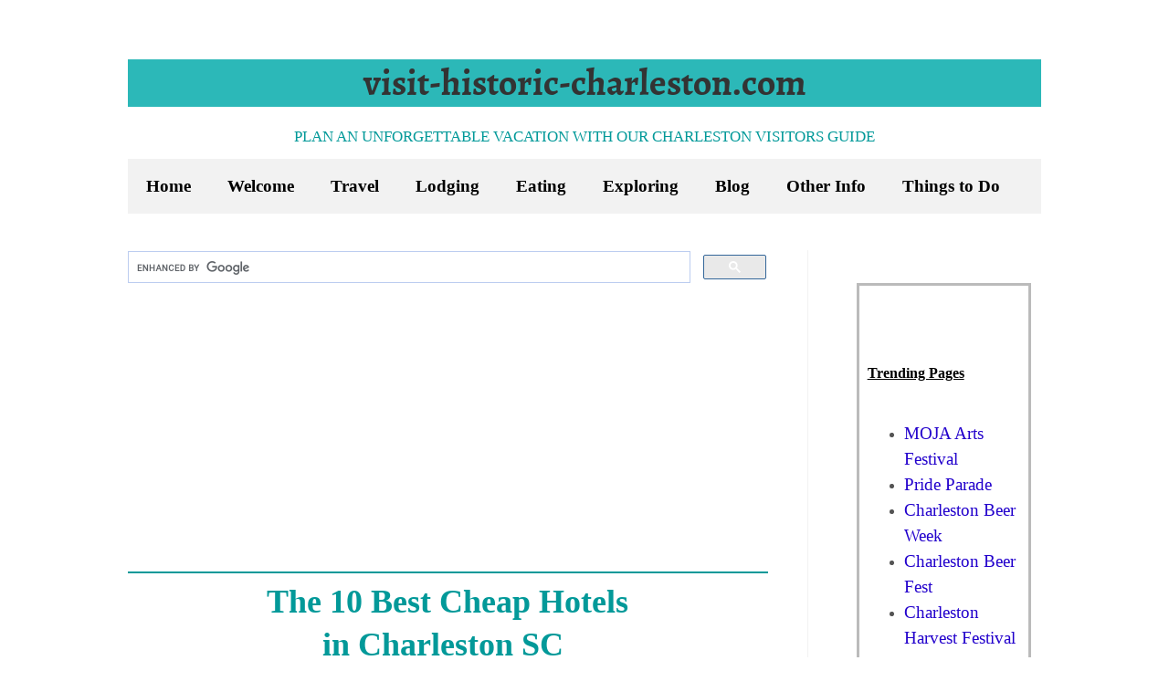

--- FILE ---
content_type: text/html; charset=UTF-8
request_url: https://www.visit-historic-charleston.com/hotels-in-charleston-sc.html
body_size: 17644
content:
<!DOCTYPE HTML>
<html>
<head><meta http-equiv="content-type" content="text/html; charset=UTF-8"><title>The 10 Best Cheap Hotels in Charleston SC (2024) - DISCOUNT HOTELS</title><meta name="description" content="Find perfect Cheap Hotels in Charleston SC.Compare the Best Deals, and get information, photos and trusted reviews."><meta id="viewport" name="viewport" content="width=device-width, initial-scale=1">
<link href="/sd/support-files/A.style.css.pagespeed.cf.Quli7Xa30_.css" rel="stylesheet" type="text/css">
<!-- start: tool_blocks.sbi_html_head -->
<!-- Global site tag (gtag.js) - Google Analytics -->
<script async src="https://www.googletagmanager.com/gtag/js?id=UA-29148778-1"></script>
<script>window.dataLayer=window.dataLayer||[];function gtag(){dataLayer.push(arguments);}gtag('js',new Date());gtag('config','UA-29148778-1');</script>
<link rel="apple-touch-icon" sizes="57x57" href="/xfavicon-57x57.png.pagespeed.ic.Xm0cjUfdqn.webp"> <link rel="apple-touch-icon" sizes="60x60" href="/xfavicon-60x60.png.pagespeed.ic.xM_V9leh4P.webp"> <link rel="apple-touch-icon" sizes="72x72" href="/xfavicon-72x72.png.pagespeed.ic.XUU9Pf6N9p.webp"> <link rel="apple-touch-icon" sizes="76x76" href="/xfavicon-76x76.png.pagespeed.ic.BP1c3J_oPO.webp"> <link rel="apple-touch-icon" sizes="114x114" href="/xfavicon-114x114.png.pagespeed.ic.FuwQMgLEo2.webp"> <link rel="apple-touch-icon" sizes="120x120" href="/xfavicon-120x120.png.pagespeed.ic.M4rxBle5pm.webp"> <link rel="apple-touch-icon" sizes="144x144" href="/favicon-144x144.png"> <link rel="apple-touch-icon" sizes="152x152" href="/xfavicon-152x152.png.pagespeed.ic.-ed9ZXDkeg.webp"> <link rel="apple-touch-icon" sizes="180x180" href="/xfavicon-180x180.png.pagespeed.ic.Y_JjhdE7CR.webp"> <link rel="icon" type="image/png" href="/xfavicon-36x36.png.pagespeed.ic.jbx3Qpdz-d.webp" sizes="36x36"> <link rel="icon" type="image/png" href="/xfavicon-48x48.png.pagespeed.ic.mwHPYMW4YS.webp" sizes="48x48"> <link rel="icon" type="image/png" href="/xfavicon-72x72.png.pagespeed.ic.XUU9Pf6N9p.webp" sizes="72x72"> <link rel="icon" type="image/png" href="/xfavicon-96x96.png.pagespeed.ic.mUIXBUo1QT.webp" sizes="96x96"> <link rel="icon" type="image/png" href="/favicon-144x144.png" sizes="144x144"> <link rel="icon" type="image/png" href="/xfavicon-192x192.png.pagespeed.ic.S7U-W-4r7k.webp" sizes="192x192"> <link rel="icon" type="image/png" href="/xfavicon-16x16.png.pagespeed.ic.TM9sanZknC.webp" sizes="16x16"> <link rel="icon" type="image/png" href="/xfavicon-32x32.png.pagespeed.ic.jbXSUwg0Ai.webp" sizes="32x32"> <link rel="icon" type="image/png" href="/xfavicon-48x48.png.pagespeed.ic.mwHPYMW4YS.webp" sizes="48x48"><link rel="canonical" href="https://www.visit-historic-charleston.com/hotels-in-charleston-sc.html"/>
<link rel="alternate" type="application/rss+xml" title="RSS" href="https://www.visit-historic-charleston.com/charleston-sc.xml">
<meta property="og:site_name" content="visit historic charleston"/>
<meta property="og:title" content="The 10 Best Cheap Hotels in Charleston SC (2024) - DISCOUNT HOTELS"/>
<meta property="og:description" content="Find perfect Cheap Hotels in Charleston SC.Compare the Best Deals, and get information, photos and trusted reviews."/>
<meta property="og:type" content="article"/>
<meta property="og:url" content="https://www.visit-historic-charleston.com/hotels-in-charleston-sc.html"/>
<meta property="og:image" content="https://www.visit-historic-charleston.com/images/Charleston-Discount-Hotels3.jpg"/>
<meta property="og:image" content="https://www.visit-historic-charleston.com/images/Sleep-Inn-Charleston.jpg"/>
<meta property="og:image" content="https://www.visit-historic-charleston.com/images/Best-Western-Sweetgrass-Inn-Charleston.jpg"/>
<meta property="og:image" content="https://www.visit-historic-charleston.com/images/Holiday-Inn-Express-Downtown-Charleston-Waterfront.jpg"/>
<meta property="og:image" content="https://www.visit-historic-charleston.com/images/Comfort-Suites-Charleston.jpg"/>
<meta property="og:image" content="https://www.visit-historic-charleston.com/images/La-Quinta-Inn-Charleston.jpg"/>
<meta property="og:image" content="https://www.visit-historic-charleston.com/images/Hawthorn-Suites-Charleston.jpg"/>
<meta property="og:image" content="https://www.visit-historic-charleston.com/charleston-vacation-fb.jpg"/>
<meta property="og:image" content="https://www.visit-historic-charleston.com/images/Motel6-Charleston.jpg"/>
<meta property="og:image" content="https://www.visit-historic-charleston.com/images/Quality-Inn.jpg"/>
<meta property="og:image" content="https://www.visit-historic-charleston.com/images/where-to-stay-in-charleston-sc-bandb.jpg"/>
<meta property="og:image" content="https://www.visit-historic-charleston.com/images/where-to-stay-in-charleston-sc-historic-inns.jpg"/>
<meta property="og:image" content="https://www.visit-historic-charleston.com/images/where-to-stay-in-charleston-sc-luxury-hotels.jpg"/>
<meta property="og:image" content="https://www.visit-historic-charleston.com/images/where-to-stay-in-charleston-sc-full-service-hotels.jpg"/>
<meta property="og:image" content="https://www.visit-historic-charleston.com/images/where-to-stay-in-charleston-sc-charleston-campgrounds.jpg"/>
<!-- SD --><link rel="preconnect" href="https://fonts.gstatic.com/" crossorigin>
<!-- BREADCRUMBS -->
<script type="application/ld+json" id="ld-breadcrumb-trail-55797">
        {
          "@context": "https://schema.org",
          "@type": "BreadcrumbList",
          "itemListElement": [{
                "@type": "ListItem",
                "position":1,
                "name": "Home",
                "item": "https://www.visit-historic-charleston.com/"
            },{
                "@type": "ListItem",
                "position":2,
                "name": "Where to Stay",
                "item": "https://www.visit-historic-charleston.com/where-to-stay-in-charleston-sc.html"
            },{
                "@type": "ListItem",
                "position":3,
                "name": "Hotels in Charleston SC"
            }]
        }
    </script>
<script>var https_page=0</script>
<style>.responsive_grid_block-244873945 div.responsive_col-1{width:50%}.responsive_grid_block-244873945 div.responsive_col-2{width:50%}@media only screen and (max-width:768px){.responsive_grid_block-244873945 div.responsive_col-1{width:50%}.responsive_grid_block-244873945 div.responsive_col-2{width:50%}}@media only screen and (max-width:447px){.responsive_grid_block-244873945 div.responsive_col-1{width:100%}.responsive_grid_block-244873945 div.responsive_col-2{width:100%}}</style>
<style>.responsive_grid_block-244873950 div.responsive_col-1{width:50%}.responsive_grid_block-244873950 div.responsive_col-2{width:50%}@media only screen and (max-width:768px){.responsive_grid_block-244873950 div.responsive_col-1{width:50%}.responsive_grid_block-244873950 div.responsive_col-2{width:50%}}@media only screen and (max-width:447px){.responsive_grid_block-244873950 div.responsive_col-1{width:100%}.responsive_grid_block-244873950 div.responsive_col-2{width:100%}}</style>
<style>.responsive_grid_block-244873955 div.responsive_col-1{width:50%}.responsive_grid_block-244873955 div.responsive_col-2{width:50%}@media only screen and (max-width:768px){.responsive_grid_block-244873955 div.responsive_col-1{width:50%}.responsive_grid_block-244873955 div.responsive_col-2{width:50%}}@media only screen and (max-width:447px){.responsive_grid_block-244873955 div.responsive_col-1{width:100%}.responsive_grid_block-244873955 div.responsive_col-2{width:100%}}</style>
<style>.responsive_grid_block-244873960 div.responsive_col-1{width:50%}.responsive_grid_block-244873960 div.responsive_col-2{width:50%}@media only screen and (max-width:768px){.responsive_grid_block-244873960 div.responsive_col-1{width:50%}.responsive_grid_block-244873960 div.responsive_col-2{width:50%}}@media only screen and (max-width:447px){.responsive_grid_block-244873960 div.responsive_col-1{width:100%}.responsive_grid_block-244873960 div.responsive_col-2{width:100%}}</style>
<style>.responsive_grid_block-244873965 div.responsive_col-1{width:50%}.responsive_grid_block-244873965 div.responsive_col-2{width:50%}@media only screen and (max-width:768px){.responsive_grid_block-244873965 div.responsive_col-1{width:50%}.responsive_grid_block-244873965 div.responsive_col-2{width:50%}}@media only screen and (max-width:447px){.responsive_grid_block-244873965 div.responsive_col-1{width:100%}.responsive_grid_block-244873965 div.responsive_col-2{width:100%}}</style>
<style>.responsive_grid_block-244873970 div.responsive_col-1{width:50%}.responsive_grid_block-244873970 div.responsive_col-2{width:50%}@media only screen and (max-width:768px){.responsive_grid_block-244873970 div.responsive_col-1{width:50%}.responsive_grid_block-244873970 div.responsive_col-2{width:50%}}@media only screen and (max-width:447px){.responsive_grid_block-244873970 div.responsive_col-1{width:100%}.responsive_grid_block-244873970 div.responsive_col-2{width:100%}}</style>
<style>.responsive_grid_block-244873975 div.responsive_col-1{width:50%}.responsive_grid_block-244873975 div.responsive_col-2{width:50%}@media only screen and (max-width:768px){.responsive_grid_block-244873975 div.responsive_col-1{width:50%}.responsive_grid_block-244873975 div.responsive_col-2{width:50%}}@media only screen and (max-width:447px){.responsive_grid_block-244873975 div.responsive_col-1{width:100%}.responsive_grid_block-244873975 div.responsive_col-2{width:100%}}</style>
<style>.responsive_grid_block-244873980 div.responsive_col-1{width:50%}.responsive_grid_block-244873980 div.responsive_col-2{width:50%}@media only screen and (max-width:768px){.responsive_grid_block-244873980 div.responsive_col-1{width:50%}.responsive_grid_block-244873980 div.responsive_col-2{width:50%}}@media only screen and (max-width:447px){.responsive_grid_block-244873980 div.responsive_col-1{width:100%}.responsive_grid_block-244873980 div.responsive_col-2{width:100%}}</style>
<style>.responsive_grid_block-244873985 div.responsive_col-1{width:50%}.responsive_grid_block-244873985 div.responsive_col-2{width:50%}@media only screen and (max-width:768px){.responsive_grid_block-244873985 div.responsive_col-1{width:50%}.responsive_grid_block-244873985 div.responsive_col-2{width:50%}}@media only screen and (max-width:447px){.responsive_grid_block-244873985 div.responsive_col-1{width:100%}.responsive_grid_block-244873985 div.responsive_col-2{width:100%}}</style>
<style>.responsive_grid_block-212173873 div.responsive_col-1{width:50%}.responsive_grid_block-212173873 div.responsive_col-2{width:50%}@media only screen and (max-width:768px){.responsive_grid_block-212173873 div.responsive_col-1{width:50%}.responsive_grid_block-212173873 div.responsive_col-2{width:50%}}@media only screen and (max-width:447px){.responsive_grid_block-212173873 div.responsive_col-1{width:100%}.responsive_grid_block-212173873 div.responsive_col-2{width:100%}}</style>
<style>.responsive_grid_block-212173881 div.responsive_col-1{width:33.333%}.responsive_grid_block-212173881 div.responsive_col-2{width:33.333%}.responsive_grid_block-212173881 div.responsive_col-3{width:33.333%}@media only screen and (max-width:768px){.responsive_grid_block-212173881 div.responsive_col-1{width:33.333%}.responsive_grid_block-212173881 div.responsive_col-2{width:33.333%}.responsive_grid_block-212173881 div.responsive_col-3{width:33.333%}}@media only screen and (max-width:447px){.responsive_grid_block-212173881 div.responsive_col-1{width:100%}.responsive_grid_block-212173881 div.responsive_col-2{width:100%}.responsive_grid_block-212173881 div.responsive_col-3{width:100%}}</style>
<script src="https://www.visit-historic-charleston.com/sd/support-files/eucookie.js.pagespeed.jm.kkIEotvUTE.js" async defer></script><!-- end: tool_blocks.sbi_html_head -->
<!-- start: shared_blocks.97003700#end-of-head -->
<!-- Replaced by GA Connected Service --><a name="top"> </a>
<script async src="//pagead2.googlesyndication.com/pagead/js/adsbygoogle.js"></script>
<script>(adsbygoogle=window.adsbygoogle||[]).push({google_ad_client:"ca-pub-0754602366120133",enable_page_level_ads:true});</script><br>
<!-- end: shared_blocks.97003700#end-of-head -->
<script>var FIX=FIX||{};</script>
</head>
<body class="responsive">
<div id="PageWrapper" class="modern">
<div id="HeaderWrapper">
<div id="Header">
<div class="Liner">
<div class="WebsiteName">
<a href="/">visit-historic-charleston.com</a>
</div><div class="Tagline">Plan an unforgettable vacation with our Charleston Visitors Guide</div>
<a name="topofpage"></a>
<!-- start: shared_blocks.97003689#top-of-header -->
<div class="" style="width: 100%; box-sizing: border-box"><!-- start: tool_blocks.navbar.horizontal.left --><div class="ResponsiveNavWrapper">
<div class="ResponsiveNavButton"><span>Menu</span></div><div class="HorizontalNavBarLeft HorizontalNavBar HorizontalNavBarCSS ResponsiveNav"><ul class="root"><li class="li1"><a href="/">Home</a></li><li class="li1 submenu"><span class="navheader">Welcome</span><ul><li class="li2"><a href="/historic-charleston-sc.html">About Charleston</a></li></ul></li><li class="li1 submenu"><span class="navheader">Travel</span><ul><li class="li2"><a href="/charleston-travel-guide.html">Travel Guide</a></li></ul></li><li class="li1 submenu"><span class="navheader">Lodging</span><ul><li class="li2"><a href="/where-to-stay-in-charleston-sc.html">Where to Stay</a></li></ul></li><li class="li1 submenu"><span class="navheader">Eating</span><ul><li class="li2"><a href="/best-restaurants-in-charleston-sc.html">Restaurants</a></li></ul></li><li class="li1 submenu"><span class="navheader">Exploring</span><ul><li class="li2"><a href="/things-to-do-in-charleston-sc.html">Things to Do</a></li></ul></li><li class="li1 submenu"><span class="navheader">Blog</span><ul><li class="li2"><a href="/charleston-sc-blog.html">What's New</a></li></ul></li><li class="li1 submenu"><span class="navheader">Other Info</span><ul><li class="li2"><a href="/contact-me.html">Contact Me</a></li><li class="li2"><a href="/privacy-policy.html">Privacy Policy</a></li></ul></li><li class="li1"><a href="/things-to-do-in-charleston-in-january.html">Things to Do</a></li></ul></div></div>
<!-- end: tool_blocks.navbar.horizontal.left -->
</div>
<!-- end: shared_blocks.97003689#top-of-header -->
<!-- start: shared_blocks.97003670#bottom-of-header -->
<div class="" style="width: 100%; box-sizing: border-box"></div>
<!-- end: shared_blocks.97003670#bottom-of-header -->
</div><!-- end Liner -->
</div><!-- end Header -->
</div><!-- end HeaderWrapper -->
<div id="ColumnsWrapper">
<div id="ContentWrapper">
<div id="ContentColumn">
<div class="Liner">
<!-- start: shared_blocks.97003657#above-h1 -->
<div class="" style="width: 100%; box-sizing: border-box"><script>(function(){var cx='partner-pub-0754602366120133:1653030012';var gcse=document.createElement('script');gcse.type='text/javascript';gcse.async=true;gcse.src='https://cse.google.com/cse.js?cx='+cx;var s=document.getElementsByTagName('script')[0];s.parentNode.insertBefore(gcse,s);})();</script>
<gcse:searchbox-only></gcse:searchbox-only>
<br>
</div>
<!-- end: shared_blocks.97003657#above-h1 -->
<div class="desktopOnly"><script async src="https://pagead2.googlesyndication.com/pagead/js/adsbygoogle.js"></script>
<!-- Hotels in Charleston SC - ATF(R) -->
<ins class="adsbygoogle" style="display:block" data-ad-client="ca-pub-0754602366120133" data-ad-slot="5181941666" data-ad-format="auto" data-full-width-responsive="true"></ins>
<script>(adsbygoogle=window.adsbygoogle||[]).push({});</script>
</div>
<div class="mobileOnly"><style>.Hotels in Charleston SC ATF{width:320px;height:100px}@media (min-width:500px){.Hotels in Charleston SC ATF{width:468px;height:60px}}@media (min-width:800px){.Hotels in Charleston SC ATF{width:728px;height:90px}}</style>
<script async src="https://pagead2.googlesyndication.com/pagead/js/adsbygoogle.js?client=ca-pub-0754602366120133" crossorigin="anonymous"></script>
<!-- Hotels in Charleston SC ATF -->
<ins class="adsbygoogle Hotels in Charleston SC ATF" style="display:block" data-ad-client="ca-pub-0754602366120133" data-ad-slot="5181941666"></ins>
<script>(adsbygoogle=window.adsbygoogle||[]).push({});</script>
</div>
<hr style="color:#029999;background-color:#029999;border-style:solid;width:100%;">
<h1 style="text-align: center"><span style="color: rgb(2, 153, 153);font-family: 'Times New Roman', Times, serif;">The 10 Best Cheap Hotels <br/>in Charleston SC&#xa0;</span></h1>
<hr style="color:#029999;background-color:#029999;border-style:solid;width:100%;">
<br>
<div class="ImageBlock ImageBlockCenter"><img class="ss-lazy" src="data:image/svg+xml,%3Csvg xmlns='http://www.w3.org/2000/svg' viewBox='0 0 685 253.55464159812'%3E%3C/svg%3E" data-src="https://www.visit-historic-charleston.com/images/Charleston-Discount-Hotels3.jpg" width="685" height="253.55464159812" alt="Hotels in Charleston SC" title="Hotels in Charleston SC" data-pin-media="https://www.visit-historic-charleston.com/images/Charleston-Discount-Hotels3.jpg" style="width: 685px; height: auto"></div>
<!-- start: shared_blocks.97003733#below-h1 -->
<div class="" style="width: 100%; box-sizing: border-box"></div>
<!-- end: shared_blocks.97003733#below-h1 -->
<hr style="color:#029999;background-color:#029999;border-style:solid;width:100%;">
<p style="text-align: left;"><span style="color: #029999;font-family: times new roman, times, serif;"><span style="font-size: 28px;"><b>Low-priced hotels in Charleston are popular with budget conscious travelers. These hotels are a cheaper alternative to full service hotels, averaging about $125 a night. Most of these hotels, located in the West Ashley area, are only about a 15 minute drive from the downtown historic area.&#xa0;</b></span></span><br/></p>
<hr style="color:#029999;background-color:#029999;border-style:solid;width:100%;">
<br/>
<script async src="//pagead2.googlesyndication.com/pagead/js/adsbygoogle.js"></script>
<!-- Hotels in Charleston SC - Top(R) -->
<ins class="adsbygoogle" style="display:block" data-ad-client="ca-pub-0754602366120133" data-ad-slot="1986370482" data-ad-format="auto" data-full-width-responsive="true"></ins>
<script>(adsbygoogle=window.adsbygoogle||[]).push({});</script>
<!-- start: shared_blocks.97003696#below-paragraph-1 -->
<div class="" style="width: 100%; box-sizing: border-box"></div>
<!-- end: shared_blocks.97003696#below-paragraph-1 -->
<br>
<hr style="color:#029999;background-color:#029999;border-style:solid;width:100%;">
<h2 style="text-align: center"><span style="color: rgb(2, 153, 153);font-size: 30px;font-family: 'times new roman', times, serif;">&#xa0;The Best Cheap hotels in Charleston SC</span></h2>
<hr style="color:#029999;background-color:#029999;border-style:solid;width:100%;">
<hr style="color:#ffffff;background-color:#ffffff;border-style:solid;">
<hr style="color:#ffffff;background-color:#ffffff;border-style:solid;">
<div class="ReminderBox" style="border-color: #bbbbbb; border-width: 5px 5px 5px 5px; border-style: solid; width: 100%; background-color: #f0f0f0; box-sizing: border-box"><p><span style="font-family: 'times new roman', times, serif;font-size: 25px;"><span style="color: rgb(2, 153, 153);"><b>1.&#xa0;Town and Country Inn and Suites<br/></b></span></span><span style="font-family: 'times new roman', times, serif;font-size: 19px;color: rgb(2, 153, 153);"><b>From $119</b></span><br/><span style="font-family: 'times new roman', times, serif;"><span style="font-size: 19px;color: rgb(2, 153, 153);">2008 Savannah Hwy<br/>Charleston SC 29407</span></span><br/></p>
<div class="responsive_grid_block-2 responsive_grid_block-244873945"><div class="responsive-row"><div class="responsive_col-1 responsive_grid_block-244873945">
<hr style="color:#f0f0f0;background-color:#f0f0f0;border-style:solid;">
<div class="ImageBlock ImageBlockLeft"><img class="ss-lazy" src="data:image/svg+xml,%3Csvg xmlns='http://www.w3.org/2000/svg' viewBox='0 0 250 163.649025069638'%3E%3C/svg%3E" data-src="https://www.visit-historic-charleston.com/images/Town-and-Country-Inn-and-Suites.png" width="250" height="163.649025069638" alt="Town and Country Inn and Suites Charleston SC" title="Town and Country Inn and Suites Charleston SC" data-pin-media="https://www.visit-historic-charleston.com/images/Town-and-Country-Inn-and-Suites.png" style="width: 250px; height: auto"></div>
</div><div class="responsive_col-2 responsive_grid_block-244873945">
<p><span style="font-family: times new roman, times, serif;"><span style="font-size: 19px;">Located about 15 minutes from historic downtown Charleston, the Town and Country Inn and Suites feature modern amenities including Egyptian cotton sheets, soaking tubs, and Keurig coffee makers. Enjoy Lowcountry cuisine at the hotel's on-site restaurant.&#xa0;</span></span></p>
</div></div><!-- responsive_row --></div><!-- responsive_grid_block -->
<hr style="color:#f0f0f0;background-color:#f0f0f0;border-style:solid;height:4px;">
<div class="ImageBlock ImageBlockRight"><a href="https://www.jdoqocy.com/f5108ox52x4KQPUMNNOKMNMUTQLM?url=https%3A%2F%2Fwww.tripadvisor.com%2FHotel_Review-g54171-d97079-Reviews-Town_Country_Inn_and_Suites-Charleston_South_Carolina.html" onclick="return FIX.track(this);" rel="noopener nofollow" target="_blank"><img class="ss-lazy" src="data:image/svg+xml,%3Csvg xmlns='http://www.w3.org/2000/svg' viewBox='0 0 185 34.2592592592593'%3E%3C/svg%3E" data-src="https://www.visit-historic-charleston.com/images/images.png" width="185" height="34.2592592592593" alt="Get more details" title="Get more details" data-pin-media="https://www.visit-historic-charleston.com/images/images.png" style="width: 185px; height: auto"></a></div>
</div>
<hr style="color:#ffffff;background-color:#ffffff;border-style:solid;">
<hr style="color:#ffffff;background-color:#ffffff;border-style:solid;">
<div class="ReminderBox" style="border-color: #bbbbbb; border-width: 5px 5px 5px 5px; border-style: solid; width: 100%; background-color: #f0f0f0; box-sizing: border-box"><p><span style="font-family: 'times new roman', times, serif;font-size: 25px;"><span style="color: rgb(2, 153, 153);"><b>2.&#xa0;Sleep Inn<br/></b></span></span><span style="font-family: 'times new roman', times, serif;font-size: 19px;color: rgb(2, 153, 153);"><b>From $99</b></span><br/><span style="font-family: 'times new roman', times, serif;"><span style="font-size: 19px;color: rgb(2, 153, 153);">1524 Savannah Hwy<br/>Charleston SC 29407</span></span><br/></p>
<div class="responsive_grid_block-2 responsive_grid_block-244873950"><div class="responsive-row"><div class="responsive_col-1 responsive_grid_block-244873950">
<hr style="color:#f0f0f0;background-color:#f0f0f0;border-style:solid;">
<div class="ImageBlock ImageBlockLeft"><img class="ss-lazy" src="data:image/svg+xml,%3Csvg xmlns='http://www.w3.org/2000/svg' viewBox='0 0 250 166.363636363636'%3E%3C/svg%3E" data-src="https://www.visit-historic-charleston.com/images/Sleep-Inn-Charleston.jpg" width="250" height="166.363636363636" alt="Sleep Inn Charleston SC" title="Sleep Inn Charleston SC" data-pin-media="https://www.visit-historic-charleston.com/images/Sleep-Inn-Charleston.jpg" style="width: 250px; height: auto"></div>
</div><div class="responsive_col-2 responsive_grid_block-244873950">
<p><span style="font-family: times new roman, times, serif;"><span style="font-size: 19px;">Located about 15 minutes from the historic district, the Sleep Inn is a stylish oasis in this bustling city. Modern amenities include free Morning Medley Breakfast, free parking, seasonal outdoor pool, free Wifi, and rooms featuring refrigerators and microwaves.&#xa0;</span></span></p>
</div></div><!-- responsive_row --></div><!-- responsive_grid_block -->
<hr style="color:#f0f0f0;background-color:#f0f0f0;border-style:solid;height:4px;">
<div class="ImageBlock ImageBlockRight"><a href="https://www.dpbolvw.net/ed81efolfn287C45562454CB834?url=https%3A%2F%2Fwww.tripadvisor.com%2FHotel_Review-g54171-d225096-Reviews-Sleep_Inn_Charleston_West_Ashley-Charleston_South_Carolina.html" onclick="return FIX.track(this);" rel="noopener nofollow" target="_blank"><img class="ss-lazy" src="data:image/svg+xml,%3Csvg xmlns='http://www.w3.org/2000/svg' viewBox='0 0 185 34.2592592592593'%3E%3C/svg%3E" data-src="https://www.visit-historic-charleston.com/images/images.png" width="185" height="34.2592592592593" alt="Get more details" title="Get more details" data-pin-media="https://www.visit-historic-charleston.com/images/images.png" style="width: 185px; height: auto"></a></div>
</div>
<hr style="color:#ffffff;background-color:#ffffff;border-style:solid;">
<hr style="color:#ffffff;background-color:#ffffff;border-style:solid;">
<div class="ReminderBox" style="border-color: #bbbbbb; border-width: 5px 5px 5px 5px; border-style: solid; width: 100%; background-color: #f0f0f0; box-sizing: border-box"><p><span style="font-family: 'times new roman', times, serif;font-size: 25px;"><span style="color: rgb(2, 153, 153);"><b>3.&#xa0;Best Western Charleston Inn<br/></b></span></span><span style="font-family: 'times new roman', times, serif;font-size: 19px;color: rgb(2, 153, 153);"><b>From $99</b></span><br/><span style="font-family: 'times new roman', times, serif;"><span style="font-size: 19px;color: rgb(2, 153, 153);">1540 Savannah Hwy<br/>Charleston SC 29407</span></span><br/></p>
<div class="responsive_grid_block-2 responsive_grid_block-244873955"><div class="responsive-row"><div class="responsive_col-1 responsive_grid_block-244873955">
<hr style="color:#f0f0f0;background-color:#f0f0f0;border-style:solid;">
<div class="ImageBlock ImageBlockLeft"><img class="ss-lazy" src="data:image/svg+xml,%3Csvg xmlns='http://www.w3.org/2000/svg' viewBox='0 0 250 166.363636363636'%3E%3C/svg%3E" data-src="https://www.visit-historic-charleston.com/images/Best-Western-Sweetgrass-Inn-Charleston.jpg" width="250" height="166.363636363636" alt="Best Western Charleston SC Inn" title="Best Western Charleston SC Inn" data-pin-media="https://www.visit-historic-charleston.com/images/Best-Western-Sweetgrass-Inn-Charleston.jpg" style="width: 250px; height: auto"></div>
</div><div class="responsive_col-2 responsive_grid_block-244873955">
<p><span style="font-family: times new roman, times, serif;"><span style="font-size: 19px;">Located about three miles from the historic district, it gives guests the ability to quickly access historic plantations, pristine beaches, and award-winning restaurants. Guests can enjoy a large outdoor pool, free parking, and complimentary continental breakfast.&#xa0;</span></span></p>
</div></div><!-- responsive_row --></div><!-- responsive_grid_block -->
<hr style="color:#f0f0f0;background-color:#f0f0f0;border-style:solid;height:4px;">
<div class="ImageBlock ImageBlockRight"><a href="https://www.tkqlhce.com/8k101wktqks7DCH9AAB79ADADBAC?url=https%3A%2F%2Fwww.tripadvisor.com%2FHotel_Review-g54171-d74260-Reviews-Best_Western_Charleston_Inn-Charleston_South_Carolina.html" onclick="return FIX.track(this);" rel="noopener nofollow" target="_blank"><img class="ss-lazy" src="data:image/svg+xml,%3Csvg xmlns='http://www.w3.org/2000/svg' viewBox='0 0 185 34.2592592592593'%3E%3C/svg%3E" data-src="https://www.visit-historic-charleston.com/images/images.png" width="185" height="34.2592592592593" alt="Get more details" title="Get more details" data-pin-media="https://www.visit-historic-charleston.com/images/images.png" style="width: 185px; height: auto"></a></div>
</div>
<hr style="color:#ffffff;background-color:#ffffff;border-style:solid;">
<hr style="color:#ffffff;background-color:#ffffff;border-style:solid;">
<script async src="https://pagead2.googlesyndication.com/pagead/js/adsbygoogle.js"></script>
<ins class="adsbygoogle" style="display:block" data-ad-format="fluid" data-ad-layout-key="-at-26+2i-gu+hx" data-ad-client="ca-pub-0754602366120133" data-ad-slot="1367126565"></ins>
<script>(adsbygoogle=window.adsbygoogle||[]).push({});</script>
<hr style="color:#ffffff;background-color:#ffffff;border-style:solid;">
<hr style="color:#ffffff;background-color:#ffffff;border-style:solid;">
<div class="ReminderBox" style="border-color: #bbbbbb; border-width: 5px 5px 5px 5px; border-style: solid; width: 100%; background-color: #f0f0f0; box-sizing: border-box"><p><span style="font-family: 'times new roman', times, serif;font-size: 25px;"><span style="color: rgb(2, 153, 153);"><b>4. Holiday Inn Express West Ashley<br/></b></span></span><span style="font-family: 'times new roman', times, serif;font-size: 19px;color: rgb(2, 153, 153);"><b>From $179</b></span><br/><span style="font-family: 'times new roman', times, serif;"><span style="font-size: 19px;color: rgb(2, 153, 153);">1943 Savannah Hwy<br/>Charleston SC 29407</span></span><br/></p>
<div class="responsive_grid_block-2 responsive_grid_block-244873960"><div class="responsive-row"><div class="responsive_col-1 responsive_grid_block-244873960">
<hr style="color:#f0f0f0;background-color:#f0f0f0;border-style:solid;">
<div class="ImageBlock ImageBlockLeft"><img class="ss-lazy" src="data:image/svg+xml,%3Csvg xmlns='http://www.w3.org/2000/svg' viewBox='0 0 250 166.5'%3E%3C/svg%3E" data-src="https://www.visit-historic-charleston.com/images/Holiday-Inn-Express-Downtown-Charleston-Waterfront.jpg" width="250" height="166.5" alt="Holiday Inn Express West Ashley Charleston SC" title="Holiday Inn Express West Ashley Charleston SC" data-pin-media="https://www.visit-historic-charleston.com/images/Holiday-Inn-Express-Downtown-Charleston-Waterfront.jpg" style="width: 250px; height: auto"></div>
</div><div class="responsive_col-2 responsive_grid_block-244873960">
<p><span style="font-family: 'times new roman', times, serif;font-size: 19px;">The Holiday Inn Express, located next to the Medical University of S.C., is in close vicinity to Charleston's historic district. The hotel features an outdoor pool, views of the Ashley River, and a complimentary Express Start hot breakfast bar.&#xa0;</span><br/></p>
</div></div><!-- responsive_row --></div><!-- responsive_grid_block -->
<hr style="color:#f0f0f0;background-color:#f0f0f0;border-style:solid;height:4px;">
<div class="ImageBlock ImageBlockRight"><a href="https://www.anrdoezrs.net/ml105qgpmgo398D56673565DC945?url=https%3A%2F%2Fwww.tripadvisor.com%2FHotel_Review-g54171-d103477-Reviews-Holiday_Inn_Express_Charleston_US_Hwy_17_I_526_an_IHG_Hotel-Charleston_South_Carolina.html" onclick="return FIX.track(this);" rel="noopener nofollow" target="_blank"><img class="ss-lazy" src="data:image/svg+xml,%3Csvg xmlns='http://www.w3.org/2000/svg' viewBox='0 0 185 34.2592592592593'%3E%3C/svg%3E" data-src="https://www.visit-historic-charleston.com/images/images.png" width="185" height="34.2592592592593" alt="Get more details" title="Get more details" data-pin-media="https://www.visit-historic-charleston.com/images/images.png" style="width: 185px; height: auto"></a></div>
</div>
<hr style="color:#ffffff;background-color:#ffffff;border-style:solid;">
<hr style="color:#ffffff;background-color:#ffffff;border-style:solid;">
<div class="ReminderBox" style="border-color: #bbbbbb; border-width: 5px 5px 5px 5px; border-style: solid; width: 100%; background-color: #f0f0f0; box-sizing: border-box"><p><span style="font-size: 25px;"><span style="font-family: 'times new roman', times, serif;"><span style="color: rgb(2, 153, 153);"><b>5. Comfort Suites West of Ashley<br/></b></span></span></span><span style="font-family: 'times new roman', times, serif;"><span style="font-size: 19px;color: rgb(2, 153, 153);"><b>From $119</b><br/>2080 Savannah Hwy<br/>Charleston SC 29407</span></span><br/></p>
<div class="responsive_grid_block-2 responsive_grid_block-244873965"><div class="responsive-row"><div class="responsive_col-1 responsive_grid_block-244873965">
<hr style="color:#f0f0f0;background-color:#f0f0f0;border-style:solid;">
<div class="ImageBlock ImageBlockLeft"><img class="ss-lazy" src="data:image/svg+xml,%3Csvg xmlns='http://www.w3.org/2000/svg' viewBox='0 0 250 166.363636363636'%3E%3C/svg%3E" data-src="https://www.visit-historic-charleston.com/images/Comfort-Suites-Charleston.jpg" width="250" height="166.363636363636" alt="Comfort Suites West of Ashley Charleston SC" title="Comfort Suites West of Ashley Charleston SC" data-pin-media="https://www.visit-historic-charleston.com/images/Comfort-Suites-Charleston.jpg" style="width: 250px; height: auto"></div>
</div><div class="responsive_col-2 responsive_grid_block-244873965">
<p><span style="font-family: 'times new roman', times, serif;font-size: 19px;">The Comfort Suites West of Ashley offers spacious suites with modern amenities including flat-screen TVs, Wifi, and an indoor pool. The historic district, with lots of shopping and restaurants, is just a short drive away. This hotel is a great value compared to nearby hotels.</span><br/></p>
</div></div><!-- responsive_row --></div><!-- responsive_grid_block -->
<hr style="color:#f0f0f0;background-color:#f0f0f0;border-style:solid;height:4px;">
<div class="ImageBlock ImageBlockRight"><a href="https://www.jdoqocy.com/8k101xdmjdl065A2334023636435?url=https%3A%2F%2Fwww.tripadvisor.com%2FHotel_Review-g54171-d1494486-Reviews-Comfort_Suites_West_of_the_Ashley-Charleston_South_Carolina.html" onclick="return FIX.track(this);" rel="noopener nofollow" target="_blank"><img class="ss-lazy" src="data:image/svg+xml,%3Csvg xmlns='http://www.w3.org/2000/svg' viewBox='0 0 185 34.2592592592593'%3E%3C/svg%3E" data-src="https://www.visit-historic-charleston.com/images/images.png" width="185" height="34.2592592592593" alt="Get more details" title="Get more details" data-pin-media="https://www.visit-historic-charleston.com/images/images.png" style="width: 185px; height: auto"></a></div>
</div>
<hr style="color:#ffffff;background-color:#ffffff;border-style:solid;">
<hr style="color:#ffffff;background-color:#ffffff;border-style:solid;">
<div class="ReminderBox" style="border-color: #bbbbbb; border-width: 5px 5px 5px 5px; border-style: solid; width: 100%; background-color: #f0f0f0; box-sizing: border-box"><p><span style="font-family: 'times new roman', times, serif;font-size: 25px;"><span style="color: rgb(2, 153, 153);"><b>6. La Quinta Inn & Suites Riverview<br/></b></span></span><span style="font-family: 'times new roman', times, serif;font-size: 19px;color: rgb(2, 153, 153);"><b>From $99</b></span><br/><span style="font-family: 'times new roman', times, serif;"><span style="font-size: 19px;color: rgb(2, 153, 153);">11 Ashley Point Dr<br/>Charleston SC 29407</span></span><br/></p>
<div class="responsive_grid_block-2 responsive_grid_block-244873970"><div class="responsive-row"><div class="responsive_col-1 responsive_grid_block-244873970">
<hr style="color:#f0f0f0;background-color:#f0f0f0;border-style:solid;">
<div class="ImageBlock ImageBlockLeft"><img class="ss-lazy" src="data:image/svg+xml,%3Csvg xmlns='http://www.w3.org/2000/svg' viewBox='0 0 250 166.363636363636'%3E%3C/svg%3E" data-src="https://www.visit-historic-charleston.com/images/La-Quinta-Inn-Charleston.jpg" width="250" height="166.363636363636" alt="La Quinta Inn &amp; Suites Riverview Charleston SC" title="La Quinta Inn &amp; Suites Riverview Charleston SC" data-pin-media="https://www.visit-historic-charleston.com/images/La-Quinta-Inn-Charleston.jpg" style="width: 250px; height: auto"></div>
</div><div class="responsive_col-2 responsive_grid_block-244873970">
<p><span style="font-family: times new roman, times, serif;"><span style="font-size: 19px;">Located ten minutes from beautiful beaches and the downtown historic district, the La Quinta Inn has spacious rooms and suites with modern amenities. Guests will find pillow-top beds, free Bright Side Breakfast, free parking, outdoor pool, and free Wifi.&#xa0;</span></span></p>
</div></div><!-- responsive_row --></div><!-- responsive_grid_block -->
<hr style="color:#f0f0f0;background-color:#f0f0f0;border-style:solid;height:4px;">
<div class="ImageBlock ImageBlockRight"><a href="https://www.kqzyfj.com/nc117qgpmgo398D56673565DC945?url=https%3A%2F%2Fwww.tripadvisor.com%2FHotel_Review-g54171-d97054-Reviews-La_Quinta_Inn_Suites_by_Wyndham_Charleston_Riverview-Charleston_South_Carolina.html" onclick="return FIX.track(this);" rel="noopener nofollow" target="_blank"><img class="ss-lazy" src="data:image/svg+xml,%3Csvg xmlns='http://www.w3.org/2000/svg' viewBox='0 0 185 34.2592592592593'%3E%3C/svg%3E" data-src="https://www.visit-historic-charleston.com/images/images.png" width="185" height="34.2592592592593" alt="Get more details" title="Get more details" data-pin-media="https://www.visit-historic-charleston.com/images/images.png" style="width: 185px; height: auto"></a></div>
</div>
<hr style="color:#ffffff;background-color:#ffffff;border-style:solid;">
<hr style="color:#ffffff;background-color:#ffffff;border-style:solid;">
<script async src="https://pagead2.googlesyndication.com/pagead/js/adsbygoogle.js"></script>
<ins class="adsbygoogle" style="display:block" data-ad-format="fluid" data-ad-layout-key="-at-26+2i-gu+hx" data-ad-client="ca-pub-0754602366120133" data-ad-slot="1367126565"></ins>
<script>(adsbygoogle=window.adsbygoogle||[]).push({});</script>
<hr style="color:#ffffff;background-color:#ffffff;border-style:solid;">
<hr style="color:#ffffff;background-color:#ffffff;border-style:solid;">
<div class="ReminderBox" style="border-color: #bbbbbb; border-width: 5px 5px 5px 5px; border-style: solid; width: 100%; background-color: #f0f0f0; box-sizing: border-box"><p><span style="font-family: 'times new roman', times, serif;font-size: 25px;"><span style="color: rgb(2, 153, 153);"><b>7. Hawthorn Suites by Wyndham<br/></b></span></span><span style="font-family: 'times new roman', times, serif;font-size: 19px;color: rgb(2, 153, 153);"><b>From $99</b></span><br/><span style="font-family: 'times new roman', times, serif;"><span style="font-size: 19px;color: rgb(2, 153, 153);">2455 Savannah Hwy<br/>Charleston SC 29414</span></span><br/></p>
<div class="responsive_grid_block-2 responsive_grid_block-244873975"><div class="responsive-row"><div class="responsive_col-1 responsive_grid_block-244873975">
<hr style="color:#f0f0f0;background-color:#f0f0f0;border-style:solid;">
<div class="ImageBlock ImageBlockLeft"><img class="ss-lazy" src="data:image/svg+xml,%3Csvg xmlns='http://www.w3.org/2000/svg' viewBox='0 0 250 166.363636363636'%3E%3C/svg%3E" data-src="https://www.visit-historic-charleston.com/images/Hawthorn-Suites-Charleston.jpg" width="250" height="166.363636363636" alt="Hawthorn Suites by Wyndham Charleston SC" title="Hawthorn Suites by Wyndham Charleston SC" data-pin-media="https://www.visit-historic-charleston.com/images/Hawthorn-Suites-Charleston.jpg" style="width: 250px; height: auto"></div>
</div><div class="responsive_col-2 responsive_grid_block-244873975">
<p><span style="font-family: times new roman, times, serif;"><span style="font-size: 19px;">Designed for your comfort, The Hawthorn Suites has spacious rooms with kitchenettes and thoughtful amenities. Guests will enjoy free hot breakfast, indoor heated pool, fitness center, laundry facilities, and free parking.&#xa0;</span></span></p>
</div></div><!-- responsive_row --></div><!-- responsive_grid_block -->
<hr style="color:#f0f0f0;background-color:#f0f0f0;border-style:solid;height:4px;">
<div class="ImageBlock ImageBlockRight"><a href="https://www.dpbolvw.net/b3111ft1zt0GMLQIJJKGIJMJMKJL?url=https%3A%2F%2Fwww.tripadvisor.com%2FHotel_Review-g54171-d606442-Reviews-Clarion_Pointe_Charleston_West_Ashley-Charleston_South_Carolina.html" onclick="return FIX.track(this);" rel="noopener nofollow" target="_blank"><img class="ss-lazy" src="data:image/svg+xml,%3Csvg xmlns='http://www.w3.org/2000/svg' viewBox='0 0 185 34.2592592592593'%3E%3C/svg%3E" data-src="https://www.visit-historic-charleston.com/images/images.png" width="185" height="34.2592592592593" alt="Get more details" title="Get more details" data-pin-media="https://www.visit-historic-charleston.com/images/images.png" style="width: 185px; height: auto"></a></div>
</div>
<hr style="color:#ffffff;background-color:#ffffff;border-style:solid;">
<hr style="color:#ffffff;background-color:#ffffff;border-style:solid;">
<div class="ReminderBox" style="border-color: #bbbbbb; border-width: 5px 5px 5px 5px; border-style: solid; width: 100%; background-color: #f0f0f0; box-sizing: border-box"><p><span style="font-family: 'times new roman', times, serif;font-size: 25px;"><span style="color: rgb(2, 153, 153);"><b>8. Motel 6&#xa0;<br/></b></span></span><span style="font-family: 'times new roman', times, serif;font-size: 19px;color: rgb(2, 153, 153);"><b>From $66</b></span><br/><span style="font-family: 'times new roman', times, serif;"><span style="font-size: 19px;color: rgb(2, 153, 153);">2058 Savannah Hwy<br/>Charleston SC 29414</span></span><br/></p>
<div class="responsive_grid_block-2 responsive_grid_block-244873980"><div class="responsive-row"><div class="responsive_col-1 responsive_grid_block-244873980">
<hr style="color:#f0f0f0;background-color:#f0f0f0;border-style:solid;">
<div class="ImageBlock ImageBlockLeft"><img class="ss-lazy" src="data:image/svg+xml,%3Csvg xmlns='http://www.w3.org/2000/svg' viewBox='0 0 250 166.363636363636'%3E%3C/svg%3E" data-src="https://www.visit-historic-charleston.com/images/Motel6-Charleston.jpg" width="250" height="166.363636363636" alt="Motel 6 Charleston SC" title="Motel 6 Charleston SC" data-pin-media="https://www.visit-historic-charleston.com/images/Motel6-Charleston.jpg" style="width: 250px; height: auto"></div>
</div><div class="responsive_col-2 responsive_grid_block-244873980">
<p><span style="font-family: times new roman, times, serif;"><span style="font-size: 19px;">This no frills motel is a great value for travelers visiting Charleston on a budget. The hotel is about a fifteen-minute drive from the historic district and offers amenities including Wifi for a fee, a free outdoor pool and free morning coffee.&#xa0;</span></span></p>
</div></div><!-- responsive_row --></div><!-- responsive_grid_block -->
<hr style="color:#f0f0f0;background-color:#f0f0f0;border-style:solid;height:4px;">
<div class="ImageBlock ImageBlockRight"><a href="https://www.jdoqocy.com/pr83uoxuowBHGLDEEFBDEDLKHCD?url=https%3A%2F%2Fwww.tripadvisor.com%2FHotel_Review-g54171-d243986-Reviews-Motel_6_Charleston_SC_South-Charleston_South_Carolina.html" onclick="return FIX.track(this);" rel="noopener nofollow" target="_blank"><img class="ss-lazy" src="data:image/svg+xml,%3Csvg xmlns='http://www.w3.org/2000/svg' viewBox='0 0 185 34.2592592592593'%3E%3C/svg%3E" data-src="https://www.visit-historic-charleston.com/images/images.png" width="185" height="34.2592592592593" alt="Get more details" title="Get more details" data-pin-media="https://www.visit-historic-charleston.com/images/images.png" style="width: 185px; height: auto"></a></div>
</div>
<hr style="color:#ffffff;background-color:#ffffff;border-style:solid;">
<hr style="color:#ffffff;background-color:#ffffff;border-style:solid;">
<script async src="https://pagead2.googlesyndication.com/pagead/js/adsbygoogle.js"></script>
<ins class="adsbygoogle" style="display:block" data-ad-format="fluid" data-ad-layout-key="-at-26+2i-gu+hx" data-ad-client="ca-pub-0754602366120133" data-ad-slot="1367126565"></ins>
<script>(adsbygoogle=window.adsbygoogle||[]).push({});</script>
<hr style="color:#ffffff;background-color:#ffffff;border-style:solid;">
<hr style="color:#ffffff;background-color:#ffffff;border-style:solid;">
<div class="ReminderBox" style="border-color: #bbbbbb; border-width: 5px 5px 5px 5px; border-style: solid; width: 100%; background-color: #f0f0f0; box-sizing: border-box"><p><span style="font-family: 'times new roman', times, serif;font-size: 25px;"><span style="color: rgb(2, 153, 153);"><b>9. Quality Inn<br/></b></span></span><span style="font-family: 'times new roman', times, serif;font-size: 19px;color: rgb(2, 153, 153);"><b>From $85</b></span><br/><span style="font-family: 'times new roman', times, serif;"><span style="font-size: 19px;color: rgb(2, 153, 153);">2237 Savannah Hwy<br/>Charleston SC 29414</span></span><br/></p>
<div class="responsive_grid_block-2 responsive_grid_block-244873985"><div class="responsive-row"><div class="responsive_col-1 responsive_grid_block-244873985">
<hr style="color:#f0f0f0;background-color:#f0f0f0;border-style:solid;">
<div class="ImageBlock ImageBlockLeft"><img class="ss-lazy" src="data:image/svg+xml,%3Csvg xmlns='http://www.w3.org/2000/svg' viewBox='0 0 250 166.363636363636'%3E%3C/svg%3E" data-src="https://www.visit-historic-charleston.com/images/Quality-Inn.jpg" width="250" height="166.363636363636" alt="Quality Inn Charleston SC" title="Quality Inn Charleston SC" data-pin-media="https://www.visit-historic-charleston.com/images/Quality-Inn.jpg" style="width: 250px; height: auto"></div>
</div><div class="responsive_col-2 responsive_grid_block-244873985">
<p><span style="font-family: 'times new roman', times, serif;font-size: 19px;">The Quality Inn Charleston is just a short drive from downtown Charleston. Get your money's worth at the Quality Inn Charleston Gateway hotel, with amenities including free continental breakfast, on-site parking, and spacious guest rooms with cable TV.</span> </p>
</div></div><!-- responsive_row --></div><!-- responsive_grid_block -->
<hr style="color:#f0f0f0;background-color:#f0f0f0;border-style:solid;height:4px;">
<div class="ImageBlock ImageBlockRight"><a href="https://www.dpbolvw.net/b9108ar-xrzEKJOGHHIEGHGONKFG?url=https%3A%2F%2Fwww.tripadvisor.com%2FHotel_Review-g54171-d97048-Reviews-Quality_Inn_Charleston_Gateway-Charleston_South_Carolina.html" onclick="return FIX.track(this);" rel="noopener nofollow" target="_blank"><img class="ss-lazy" src="data:image/svg+xml,%3Csvg xmlns='http://www.w3.org/2000/svg' viewBox='0 0 185 34.2592592592593'%3E%3C/svg%3E" data-src="https://www.visit-historic-charleston.com/images/images.png" width="185" height="34.2592592592593" alt="Get more details" title="Get more details" data-pin-media="https://www.visit-historic-charleston.com/images/images.png" style="width: 185px; height: auto"></a></div>
</div>
<hr style="color:#ffffff;background-color:#ffffff;border-style:solid;">
<hr style="color:#ffffff;background-color:#ffffff;border-style:solid;">
<center><b><a href="https://www.jdoqocy.com/click-5491223-10775740?URL=http%3A%2F%2Fwww.tripadvisor.com%2FSmartDeals-g54171-Charleston_South_Carolina-Hotel-Deals.html%3Fcja%3D10775740%26cjp%3D5491223%26m%3D13092" rel="noopener" target="_blank">Find top-rated hotels at the lowest prices on TripAdvisor. Check rates now!</a><img src="https://www.tqlkg.com/2g66r6Az42OUTYQRRSOQQSPSVPY" width="1" height="1" border="0"/></b></center>
<hr style="color:#ffffff;background-color:#ffffff;border-style:solid;">
<iframe src="https://mapsengine.google.com/map/embed?mid=zLmbf5LPK6W0.kCC9JoCJREk4" width="700" height="500"></iframe><br>
<br>
<hr style="color:#029999;background-color:#029999;border-style:solid;width:100%;">
<h3 style="text-align: center"><span style="color: rgb(2, 153, 153);font-family: 'times new roman', times, serif;font-size: 30px;">Cheap Hotels in Charleston SC - Mount Pleasant and North Charleston&#xa0;</span></h3>
<hr style="color:#029999;background-color:#029999;border-style:solid;width:100%;">
<div class="CalloutBox" style="background-color: #f0f0f0; box-sizing: border-box"><font color="000000"><font face="times new roman"><font size="4">Depending on the time of the year, it may be hard to find available hotel rooms in the downtown Charleston area. A couple of good alternatives are <a href="https://www.jdoqocy.com/click-5491223-10775740?URL=http%3A%2F%2Fwww.tripadvisor.com%2FSmartDeals-g54370-a_cja.10775740-a_cjp.5491223-m13092-North_Charleston_South_Carolina-Hotel-Deals.html" rel="noopener nofollow" target="_blank">North Charleston</a> and <a href="https://www.jdoqocy.com/click-5491223-10775740?URL=http%3A%2F%2Fwww.tripadvisor.com%2FSmartDeals-g54354-a_cja.10775740-a_cjp.5491223-m13092-Mount_Pleasant_South_Carolina-Hotel-Deals.html" rel="noopener nofollow" target="_blank">Mount Pleasant</a>. Both are a 15-20 minute drive from downtown and you can always drive to the downtown area and use on-street metered parking or park in one of the many parking garages. If you are budget conscious, the rooms in North Charleston are normally cheaper than the ones in Mount Pleasant.</font> </font>
</div>
<hr style="color:#029999;background-color:#029999;border-style:solid;width:100%;">
<h3 style="text-align: center"><span style="font-family: 'times new roman', times, serif;font-size: 30px;color: rgb(2, 153, 153);">Additional Places to Stay in Charleston</span></h3>
<hr style="color:#029999;background-color:#029999;border-style:solid;width:100%;">
<hr style="color:#ffffff;background-color:#ffffff;border-style:solid;">
<div class="responsive_grid_block-2 responsive_grid_block-212173873"><div class="responsive-row"><div class="responsive_col-1 responsive_grid_block-212173873">
<div class="ImageBlock ImageBlockCenter"><a href="https://www.visit-historic-charleston.com/bed-and-breakfast-charleston-sc.html" title="Go to A Guide to the Best Bed and Breakfasts in Charleston SC (2025) "><img class="ss-lazy" src="data:image/svg+xml,%3Csvg xmlns='http://www.w3.org/2000/svg' viewBox='0 0 200 133.090909090909'%3E%3C/svg%3E" data-src="https://www.visit-historic-charleston.com/images/where-to-stay-in-charleston-sc-bandb.jpg" width="200" height="133.090909090909" alt="Charleston SC Bed and Breakfast" title="Charleston SC Bed and Breakfast" data-pin-media="https://www.visit-historic-charleston.com/images/where-to-stay-in-charleston-sc-bandb.jpg" style="width: 200px; height: auto"></a></div>
<p style="text-align: center;"><span style="font-family: 'times new roman', times, serif;font-size: 19px;"><a href="https://www.visit-historic-charleston.com/bed-and-breakfast-charleston-sc.html">Bed and Breakfast</a></span></p>
</div><div class="responsive_col-2 responsive_grid_block-212173873">
<div class="ImageBlock ImageBlockCenter"><a href="https://www.visit-historic-charleston.com/charleston-south-carolina-hotels.html" title="Go to The Best Charleston South Carolina Hotels (2025) Historic Charleston"><img class="ss-lazy" src="data:image/svg+xml,%3Csvg xmlns='http://www.w3.org/2000/svg' viewBox='0 0 200 133.090909090909'%3E%3C/svg%3E" data-src="https://www.visit-historic-charleston.com/images/where-to-stay-in-charleston-sc-historic-inns.jpg" width="200" height="133.090909090909" alt="Charleston SC Historic Inns" title="Charleston SC Historic Inns" data-pin-media="https://www.visit-historic-charleston.com/images/where-to-stay-in-charleston-sc-historic-inns.jpg" style="width: 200px; height: auto"></a></div>
<p style="text-align: center;"><span style="font-family: 'times new roman', times, serif;font-size: 19px;"><a href="https://www.visit-historic-charleston.com/charleston-south-carolina-hotels.html">Historic Inns</a></span></p>
</div></div><!-- responsive_row --></div><!-- responsive_grid_block -->
<div class="responsive_grid_block-3 responsive_grid_block-212173881"><div class="responsive-row"><div class="responsive_col-1 responsive_grid_block-212173881">
<div class="ImageBlock ImageBlockCenter"><a href="https://www.visit-historic-charleston.com/charleston-hotels.html" title="Go to The 10 Best Charleston Hotels (2024) | Best Luxury Hotels"><img class="ss-lazy" src="data:image/svg+xml,%3Csvg xmlns='http://www.w3.org/2000/svg' viewBox='0 0 200 133.090909090909'%3E%3C/svg%3E" data-src="https://www.visit-historic-charleston.com/images/where-to-stay-in-charleston-sc-luxury-hotels.jpg" width="200" height="133.090909090909" alt="Charleston SC Luxury Hotels" title="Charleston SC Luxury Hotels" data-pin-media="https://www.visit-historic-charleston.com/images/where-to-stay-in-charleston-sc-luxury-hotels.jpg" style="width: 200px; height: auto"></a></div>
<p style="text-align: center;"><span style="font-family: 'times new roman', times, serif;font-size: 19px;"><a href="https://www.visit-historic-charleston.com/charleston-hotels.html">Luxury Hotels</a></span></p>
</div><div class="responsive_col-2 responsive_grid_block-212173881">
<div class="ImageBlock ImageBlockCenter"><a href="https://www.visit-historic-charleston.com/charleston-sc-hotels.html" title="Go to The 10 Best Charleston SC Hotels (2025) | Best Full Service Hotels"><img class="ss-lazy" src="data:image/svg+xml,%3Csvg xmlns='http://www.w3.org/2000/svg' viewBox='0 0 200 133.090909090909'%3E%3C/svg%3E" data-src="https://www.visit-historic-charleston.com/images/where-to-stay-in-charleston-sc-full-service-hotels.jpg" width="200" height="133.090909090909" alt="Charleston SC Full-Service Hotels" title="Charleston SC Full-Service Hotels" data-pin-media="https://www.visit-historic-charleston.com/images/where-to-stay-in-charleston-sc-full-service-hotels.jpg" style="width: 200px; height: auto"></a></div>
<p style="text-align: center;"><span style="font-family: 'times new roman', times, serif;font-size: 19px;"><a href="https://www.visit-historic-charleston.com/charleston-sc-hotels.html">Full-Service Hotels</a></span></p>
</div><div class="responsive_col-3 responsive_grid_block-212173881">
<div class="ImageBlock ImageBlockCenter"><a href="https://www.visit-historic-charleston.com/campgrounds-in-charleston-sc.html" title="Go to Best Campgrounds in Charleston SC (2025) | Visit-Historic-Charleston"><img class="ss-lazy" src="data:image/svg+xml,%3Csvg xmlns='http://www.w3.org/2000/svg' viewBox='0 0 200 133.090909090909'%3E%3C/svg%3E" data-src="https://www.visit-historic-charleston.com/images/where-to-stay-in-charleston-sc-charleston-campgrounds.jpg" width="200" height="133.090909090909" alt="Charleston SC Campgrounds" title="Charleston SC Campgrounds" data-pin-media="https://www.visit-historic-charleston.com/images/where-to-stay-in-charleston-sc-charleston-campgrounds.jpg" style="width: 200px; height: auto"></a></div>
<p style="text-align: center;"><span style="font-family: 'times new roman', times, serif;font-size: 19px;"><a href="https://www.visit-historic-charleston.com/campgrounds-in-charleston-sc.html">Campgrounds</a></span></p>
</div></div><!-- responsive_row --></div><!-- responsive_grid_block -->
<hr style="color:#ffffff;background-color:#ffffff;border-style:solid;">
<hr style="color:#029999;background-color:#029999;border-style:solid;width:100%;">
<center>
<div class="BreadcrumbBlock BreadcrumbBlockCenter">
<!-- Breadcrumbs: Hotels in Charleston SC --><!--  -->
<ol class="BreadcrumbTiers" id="breadcrumb-trail-55797">
<li class="BreadcrumbItem" id="breadcrumb-trail-55797.359529"><a href="https://www.visit-historic-charleston.com/"><span>Home</span></a></li>
<li class="BreadcrumbItem" id="breadcrumb-trail-55797.45362580"><a href="https://www.visit-historic-charleston.com/where-to-stay-in-charleston-sc.html"><span>Where to Stay</span></a></li>
<li class="BreadcrumbItem" id="breadcrumb-trail-55797.3945447"><span>Hotels in Charleston SC</span></li></ol>
</div>
</center>
<hr style="color:#ffffff;background-color:#ffffff;border-style:solid;height:4px;">
<hr style="color:#029999;background-color:#029999;border-style:solid;width:100%;">
<!-- start: shared_blocks.97003694#above-socialize-it -->
<div class="" style="width: 100%; box-sizing: border-box">
<div class=" socializeIt socializeIt-responsive" style="border-color: #cccccc; border-width: 1px 1px 1px 1px; border-style: solid; box-sizing: border-box"><div style="overflow-x: auto;">
<table class="columns_block grid_block" border="0" style="width: 100%;"><tr><td class="column_0" style="width: 20%;vertical-align:top;">
<div class="shareHeader">
<strong class="ss-shareLabel" style="font-size: 16px;">Share this page:</strong>
<div id="whatsthis" style="font-size:11px;"><a href="#" onclick="open_whats_this(); return false;">What’s this?</a></div>
</div>
</td><td class="column_1" style="width: 80%;vertical-align:top;">
<!-- start: tool_blocks.social_sharing -->
<div class="SocialShare SocialShareRegular"><a href="#" rel="noopener noreferrer" onclick="window.open('https://www.facebook.com/sharer.php?u='+ encodeURIComponent(document.location.href) +'&t=' + encodeURIComponent(document.title), 'sharer','toolbar=0,status=0,width=700,height=500,resizable=yes,scrollbars=yes');return false;" target="_blank" class="socialIcon facebook"><svg width="20" height="20" aria-hidden="true" focusable="false" data-prefix="fab" data-icon="facebook-square" role="img" xmlns="http://www.w3.org/2000/svg" viewBox="0 0 448 512"><path fill="currentColor" d="M400 32H48A48 48 0 0 0 0 80v352a48 48 0 0 0 48 48h137.25V327.69h-63V256h63v-54.64c0-62.15 37-96.48 93.67-96.48 27.14 0 55.52 4.84 55.52 4.84v61h-31.27c-30.81 0-40.42 19.12-40.42 38.73V256h68.78l-11 71.69h-57.78V480H400a48 48 0 0 0 48-48V80a48 48 0 0 0-48-48z" class=""></path></svg><span>Facebook</span></a><a href="#" rel="noopener noreferrer" onclick="window.open('https://twitter.com/intent/tweet?text=Reading%20about%20this:%20'+encodeURIComponent(document.title)+'%20-%20' + encodeURIComponent(document.location.href), 'sharer','toolbar=0,status=0,width=700,height=500,resizable=yes,scrollbars=yes');return false;" target="_blank" class="socialIcon twitter"><svg width="20" height="20" aria-hidden="true" focusable="false" data-prefix="fab" data-icon="twitter-square" role="img" viewBox="0 0 1200 1227" fill="none" xmlns="http://www.w3.org/2000/svg"><path d="M714.163 519.284L1160.89 0H1055.03L667.137 450.887L357.328 0H0L468.492 681.821L0 1226.37H105.866L515.491 750.218L842.672 1226.37H1200L714.137 519.284H714.163ZM569.165 687.828L521.697 619.934L144.011 79.6944H306.615L611.412 515.685L658.88 583.579L1055.08 1150.3H892.476L569.165 687.854V687.828Z" fill="currentColor"></path></svg><span>X</span></a><a href="#" rel="noopener noreferrer" onclick="var script = document.createElement('script');script.setAttribute('type','text/javascript');script.setAttribute('src', 'https://assets.pinterest.com/js/pinmarklet.js');document.getElementsByTagName('head')[0].appendChild(script);return false" target="_blank" class="socialIcon pinterest"><svg width="20" height="20" aria-hidden="true" focusable="false" data-prefix="fab" data-icon="pinterest-square" role="img" xmlns="http://www.w3.org/2000/svg" viewBox="0 0 448 512"><path fill="currentColor" d="M448 80v352c0 26.5-21.5 48-48 48H154.4c9.8-16.4 22.4-40 27.4-59.3 3-11.5 15.3-58.4 15.3-58.4 8 15.3 31.4 28.2 56.3 28.2 74.1 0 127.4-68.1 127.4-152.7 0-81.1-66.2-141.8-151.4-141.8-106 0-162.2 71.1-162.2 148.6 0 36 19.2 80.8 49.8 95.1 4.7 2.2 7.1 1.2 8.2-3.3.8-3.4 5-20.1 6.8-27.8.6-2.5.3-4.6-1.7-7-10.1-12.3-18.3-34.9-18.3-56 0-54.2 41-106.6 110.9-106.6 60.3 0 102.6 41.1 102.6 99.9 0 66.4-33.5 112.4-77.2 112.4-24.1 0-42.1-19.9-36.4-44.4 6.9-29.2 20.3-60.7 20.3-81.8 0-53-75.5-45.7-75.5 25 0 21.7 7.3 36.5 7.3 36.5-31.4 132.8-36.1 134.5-29.6 192.6l2.2.8H48c-26.5 0-48-21.5-48-48V80c0-26.5 21.5-48 48-48h352c26.5 0 48 21.5 48 48z" class=""></path></svg><span>Pinterest</span></a><a href="#" rel="noopener noreferrer" onclick="window.open('https://www.tumblr.com/share/link?url='+ encodeURIComponent(document.location.href) + '&name='+ encodeURIComponent(document.title), 'sharer','toolbar=0,status=0,width=700,height=500,resizable=yes,scrollbars=yes');return false;" target="_blank" class="socialIcon tumblr"><svg width="20" height="20" aria-hidden="true" focusable="false" data-prefix="fab" data-icon="tumblr-square" role="img" xmlns="http://www.w3.org/2000/svg" viewBox="0 0 448 512"><path fill="currentColor" d="M400 32H48C21.5 32 0 53.5 0 80v352c0 26.5 21.5 48 48 48h352c26.5 0 48-21.5 48-48V80c0-26.5-21.5-48-48-48zm-82.3 364.2c-8.5 9.1-31.2 19.8-60.9 19.8-75.5 0-91.9-55.5-91.9-87.9v-90h-29.7c-3.4 0-6.2-2.8-6.2-6.2v-42.5c0-4.5 2.8-8.5 7.1-10 38.8-13.7 50.9-47.5 52.7-73.2.5-6.9 4.1-10.2 10-10.2h44.3c3.4 0 6.2 2.8 6.2 6.2v72h51.9c3.4 0 6.2 2.8 6.2 6.2v51.1c0 3.4-2.8 6.2-6.2 6.2h-52.1V321c0 21.4 14.8 33.5 42.5 22.4 3-1.2 5.6-2 8-1.4 2.2.5 3.6 2.1 4.6 4.9l13.8 40.2c1 3.2 2 6.7-.3 9.1z" class=""></path></svg><span>Tumblr</span></a><a href="#" rel="noopener noreferrer" onclick="window.open('https://reddit.com/submit?url='+ encodeURIComponent(document.location.href) + '&title=' + encodeURIComponent(document.title), 'sharer','toolbar=0,status=0,width=700,height=500,resizable=yes,scrollbars=yes');return false;" target="_blank" class="socialIcon reddit"><svg width="20" height="20" aria-hidden="true" focusable="false" data-prefix="fab" data-icon="reddit-square" role="img" xmlns="http://www.w3.org/2000/svg" viewBox="0 0 448 512"><path fill="currentColor" d="M283.2 345.5c2.7 2.7 2.7 6.8 0 9.2-24.5 24.5-93.8 24.6-118.4 0-2.7-2.4-2.7-6.5 0-9.2 2.4-2.4 6.5-2.4 8.9 0 18.7 19.2 81 19.6 100.5 0 2.4-2.3 6.6-2.3 9 0zm-91.3-53.8c0-14.9-11.9-26.8-26.5-26.8-14.9 0-26.8 11.9-26.8 26.8 0 14.6 11.9 26.5 26.8 26.5 14.6 0 26.5-11.9 26.5-26.5zm90.7-26.8c-14.6 0-26.5 11.9-26.5 26.8 0 14.6 11.9 26.5 26.5 26.5 14.9 0 26.8-11.9 26.8-26.5 0-14.9-11.9-26.8-26.8-26.8zM448 80v352c0 26.5-21.5 48-48 48H48c-26.5 0-48-21.5-48-48V80c0-26.5 21.5-48 48-48h352c26.5 0 48 21.5 48 48zm-99.7 140.6c-10.1 0-19 4.2-25.6 10.7-24.1-16.7-56.5-27.4-92.5-28.6l18.7-84.2 59.5 13.4c0 14.6 11.9 26.5 26.5 26.5 14.9 0 26.8-12.2 26.8-26.8 0-14.6-11.9-26.8-26.8-26.8-10.4 0-19.3 6.2-23.8 14.9l-65.7-14.6c-3.3-.9-6.5 1.5-7.4 4.8l-20.5 92.8c-35.7 1.5-67.8 12.2-91.9 28.9-6.5-6.8-15.8-11-25.9-11-37.5 0-49.8 50.4-15.5 67.5-1.2 5.4-1.8 11-1.8 16.7 0 56.5 63.7 102.3 141.9 102.3 78.5 0 142.2-45.8 142.2-102.3 0-5.7-.6-11.6-2.1-17 33.6-17.2 21.2-67.2-16.1-67.2z" class=""></path></svg><span>Reddit</span></a><a href="#" rel="noopener noreferrer" onclick="window.open('https://api.whatsapp.com/send?text='+encodeURIComponent(document.location.href), 'sharer','toolbar=0,status=0,width=700,height=500,resizable=yes,scrollbars=yes');return false;" target="_blank" class="socialIcon whatsapp"><svg width="20" height="20" aria-hidden="true" focusable="false" data-prefix="fab" data-icon="whatsapp-square" role="img" xmlns="http://www.w3.org/2000/svg" viewBox="0 0 448 512"><path fill="currentColor" d="M224 122.8c-72.7 0-131.8 59.1-131.9 131.8 0 24.9 7 49.2 20.2 70.1l3.1 5-13.3 48.6 49.9-13.1 4.8 2.9c20.2 12 43.4 18.4 67.1 18.4h.1c72.6 0 133.3-59.1 133.3-131.8 0-35.2-15.2-68.3-40.1-93.2-25-25-58-38.7-93.2-38.7zm77.5 188.4c-3.3 9.3-19.1 17.7-26.7 18.8-12.6 1.9-22.4.9-47.5-9.9-39.7-17.2-65.7-57.2-67.7-59.8-2-2.6-16.2-21.5-16.2-41s10.2-29.1 13.9-33.1c3.6-4 7.9-5 10.6-5 2.6 0 5.3 0 7.6.1 2.4.1 5.7-.9 8.9 6.8 3.3 7.9 11.2 27.4 12.2 29.4s1.7 4.3.3 6.9c-7.6 15.2-15.7 14.6-11.6 21.6 15.3 26.3 30.6 35.4 53.9 47.1 4 2 6.3 1.7 8.6-1 2.3-2.6 9.9-11.6 12.5-15.5 2.6-4 5.3-3.3 8.9-2 3.6 1.3 23.1 10.9 27.1 12.9s6.6 3 7.6 4.6c.9 1.9.9 9.9-2.4 19.1zM400 32H48C21.5 32 0 53.5 0 80v352c0 26.5 21.5 48 48 48h352c26.5 0 48-21.5 48-48V80c0-26.5-21.5-48-48-48zM223.9 413.2c-26.6 0-52.7-6.7-75.8-19.3L64 416l22.5-82.2c-13.9-24-21.2-51.3-21.2-79.3C65.4 167.1 136.5 96 223.9 96c42.4 0 82.2 16.5 112.2 46.5 29.9 30 47.9 69.8 47.9 112.2 0 87.4-72.7 158.5-160.1 158.5z" class=""></path></svg><span>WhatsApp</span></a></div>
<!-- end: tool_blocks.social_sharing -->
</td></tr></table>
</div>
<p>
<p>
Enjoy this page? Please pay it forward. Here's how...
Would you prefer to share this page with others by linking to it?Click on the HTML link code below.Copy and paste it, adding a note of your own, into your blog, a Web page, forums, a blog comment, your Facebook account, or anywhere that someone would find this page valuable.
var l = window.location.href,
d = document;
document.write('&lt;form action="#"&gt;&lt;div style="text-align:center"&gt;&lt;textarea cols="50" rows="2" onclick="this.select();"&gt;&lt;a href="'+l+'"&gt;'+d.title+'&lt;/a&gt;&lt;/textarea&gt;&lt;/div&gt;&lt;/form&gt;');
</p>
</p>
</div>
</div>
<!-- end: shared_blocks.97003694#above-socialize-it -->
<!-- start: shared_blocks.97003668#socialize-it -->
<div class="" style="width: 100%; box-sizing: border-box"></div>
<!-- end: shared_blocks.97003668#socialize-it -->
<p style="text-align: center;"><span style="font-family: 'times new roman', times, serif;font-size: 19px;"><a href="https://www.visit-historic-charleston.com/hotels-in-charleston-sc.html#topofpage" onclick="return FIX.track(this);">Back to the Top</a></span></p>
<!-- start: shared_blocks.97003686#below-socialize-it -->
<div class="" style="width: 100%; box-sizing: border-box"><p style="text-align: center;"><span style="font-family: avantgarderegular;font-size: 12px;text-align: center;">Copyright © 2009-2025 visit-historic-charleston.com&#xa0;</span><br/></p>
</div>
<!-- end: shared_blocks.97003686#below-socialize-it -->
</div><!-- end Liner -->
</div><!-- end ContentColumn -->
</div><!-- end ContentWrapper -->
<div id="NavWrapper">
<div id="NavColumn">
<div class="Liner">
<!-- start: shared_blocks.97003735#top-of-nav-column -->
<div class="" style="width: 100%; box-sizing: border-box"></div>
<!-- end: shared_blocks.97003735#top-of-nav-column -->
<!-- start: shared_blocks.97003702#navigation -->
<div class="" style="float: left; width: 100%; box-sizing: border-box"></div>
<!-- end: shared_blocks.97003702#navigation -->
<hr style="color:#ffffff;background-color:#ffffff;border-style:solid;height:4px;">
<!-- start: shared_blocks.97003738#bottom-of-nav-column -->
<div class="" style="width: 100%; box-sizing: border-box"><hr style="color:#ffffff;background-color:#ffffff;border-style:solid;">
<div class="CalloutBox" style="width: 90%; box-sizing: border-box"><p><br/></p><p><span style="color: rgb(0, 0, 0);"><u><b>Trending Pages</b></u></span></p><ul><li><span style="color: #2200cc;"><span style="font-size: 19px;"><a href="https://www.visit-historic-charleston.com/moja-arts-festival.html">MOJA Arts Festival</a></span></span></li><li><span style="color: #2200cc;"><span style="font-size: 19px;"><a href="https://www.visit-historic-charleston.com/charleston-pride-fest.html">Pride Parade</a></span></span></li><li><span style="font-family: 'Times New Roman', Times;font-size: 19px;color: rgb(34, 0, 204);"><a href="https://www.visit-historic-charleston.com/charleston-beer-week.html">Charleston B</a>eer Week</span></li><li><span style="font-family: 'Times New Roman', Times;font-size: 19px;color: rgb(34, 0, 204);"><a href="https://www.visit-historic-charleston.com/charleston-beer-fest.html">Charleston Beer Fest</a></span></li><li><span style="font-family: 'Times New Roman', Times;font-size: 19px;color: rgb(34, 0, 204);"><a href="https://www.visit-historic-charleston.com/charleston-harvest-festival.html">Charleston Harvest Festival</a></span></li><li><a href="https://www.visit-historic-charleston.com/charleston-sc-maps.html"><span style="font-size: 19px;">Charleston Maps</span></a></li><li><a href="https://www.visit-historic-charleston.com/campgrounds-in-charleston-sc.html"><span style="font-family: 'Times New Roman', Times;font-size: 19px;">Charleston Campgrounds</span></a></li><li><a href="https://www.visit-historic-charleston.com/where-to-stay-in-charleston-sc.html"><span style="font-family: 'Times New Roman', Times;font-size: 19px;">Where to Stay in Charleston<br/></span></a></li><li><span style="font-family: 'Times New Roman', Times;font-size: 19px;color: rgb(34, 0, 204);"><a href="https://www.visit-historic-charleston.com/charleston-events.html">Charleston Events</a></span></li></ul>
</div>
<hr style="color:#ffffff;background-color:#ffffff;border-style:solid;">
</div>
<!-- end: shared_blocks.97003738#bottom-of-nav-column -->
<hr style="color:#ffffff;background-color:#ffffff;border-style:solid;">
<hr style="color:#ffffff;background-color:#ffffff;border-style:solid;">
<!-- start: shared_blocks.245461722#Priceline Margin -->
<div class="ImageBlock ImageBlockCenter"><a href="https://www.jdoqocy.com/click-5491223-10775740?URL=http%3A%2F%2Fwww.tripadvisor.com%2FSmartDeals-g54171-Charleston_South_Carolina-Hotel-Deals.html%3Fcja%3D10775740%26cjp%3D5491223%26m%3D13092" onclick="return FIX.track(this);" rel="noopener nofollow" target="_blank"><img class="ss-lazy" src="data:image/svg+xml,%3Csvg xmlns='http://www.w3.org/2000/svg' viewBox='0 0 160 600'%3E%3C/svg%3E" data-src="https://www.visit-historic-charleston.com/images/tripadvisor.jpg" width="160" height="600" alt="Tripadvisor" title="Tripadvisor" data-pin-media="https://www.visit-historic-charleston.com/images/tripadvisor.jpg" style="width: 160px; height: auto"></a></div>
<!-- end: shared_blocks.245461722#Priceline Margin -->
<hr style="color:#ffffff;background-color:#ffffff;border-style:solid;">
<hr style="color:#ffffff;background-color:#ffffff;border-style:solid;">
<!-- start: tool_blocks.whatsnew.[base64] -->
<div class="WhatsNew" style="width: 100%">
<h2><a href="https://www.visit-historic-charleston.com/charleston-sc-blog.html">Recent Articles</a></h2><div class="WhatsNew-subscribe">
<img loading="lazy" class="WhatsNew-icon" src="[data-uri]" alt="RSS"/>
<ul>
<li>
<a href="https://www.visit-historic-charleston.com/charleston-sc.xml">
<img loading="lazy" src="[data-uri]" alt="XML RSS"/>
</a>
</li> <li>
<a href="https://feedly.com/i/subscription/feed/https://www.visit-historic-charleston.com/charleston-sc.xml" target="new" rel="nofollow">
<img loading="lazy" src="[data-uri]" alt="follow us in feedly"/>
</a>
</li> <li>
<a href="https://add.my.yahoo.com/rss?url=https://www.visit-historic-charleston.com/charleston-sc.xml" target="new" rel="nofollow">
<img loading="lazy" src="[data-uri]" alt="Add to My Yahoo!"/>
</a>
</li> </ul>
</div><ol>
<li>
<h3><a href="/charleston-sc-blog.html#centerspan-stylefont-size-35pxcolor-rgb2-153-153Things-to-do-in-Charleston-SCbrLowcountry-Tidal-Treasures-brEdisto-Beach-State-Parkbrcenterspan"><center><span style="font-size: 35px;color: rgb(2, 153, 153);">Things to do in Charleston SC<br>Lowcountry Tidal Treasures <br>Edisto Beach State Park<br></center></span></a></h3><p class="WhatsNew-time"><abbr title="2024-07-28T05:00:00-0400">Jul 28, 24 05:00 AM</abbr></p><div class="WhatsNew-content"><div class="ReminderBox" style="width: 100%; background-color: #f0f0f0; box-sizing: border-box"><p><span style="font-family: times new roman, times, serif;"><span style="font-size: 25px;"><b></b></span></span><br/></p>
<div class="ImageBlock ImageBlockLeft"><img src="https://www.visit-historic-charleston.com/images/250xNxEdisto-Beach-State-Park-Sign.jpg.pagespeed.ic.1Ubq5X9vzM.webp" width="250" alt="Edisto Beach State Park" title="Edisto Beach State Park" data-pin-media=”xx"></div><p><span style="font-family: times new roman, times, serif;"><span style="font-size: 19px;"><b>What:</b> Lowcountry TIdal Treasures<br><b>When:</b> July 30, 2024<br><b>Where:</b> Edisto Beach State Park<br><b>Time:</b> 9 am - 10:30 am<br><b>How Much:</b> Free with Park Admission<br><br><br>Join us for a guided beach walk as we take a look at what washes&#8230;</span></span></p></div></div><p class="WhatsNew-more"><a href="/charleston-sc-blog.html#centerspan-stylefont-size-35pxcolor-rgb2-153-153Things-to-do-in-Charleston-SCbrLowcountry-Tidal-Treasures-brEdisto-Beach-State-Parkbrcenterspan">Read More</a></p></li></ol></div><!-- end: tool_blocks.whatsnew.[base64] -->
</div><!-- end Liner -->
</div><!-- end NavColumn -->
</div><!-- end NavWrapper -->
</div><!-- end ColumnsWrapper -->
<div id="FooterWrapper">
<div id="Footer">
<div class="Liner">
<!-- start: shared_blocks.97003673#above-bottom-nav -->
<div class="" style="width: 100%; box-sizing: border-box"></div>
<!-- end: shared_blocks.97003673#above-bottom-nav -->
<!-- start: shared_blocks.97003679#bottom-navigation -->
<div class="" style="width: 100%; box-sizing: border-box"></div>
<!-- end: shared_blocks.97003679#bottom-navigation -->
<!-- start: shared_blocks.97003664#below-bottom-nav -->
<div class="" style="width: 100%; box-sizing: border-box"></div>
<!-- end: shared_blocks.97003664#below-bottom-nav -->
<!-- start: shared_blocks.97003677#footer -->
<div class="" style="width: 100%; box-sizing: border-box"></div>
<!-- end: shared_blocks.97003677#footer -->
</div><!-- end Liner -->
</div><!-- end Footer -->
</div><!-- end FooterWrapper -->
</div><!-- end PageWrapper -->
<script src="/sd/support-files/fix.js.pagespeed.jm.3phKUrh9Pj.js"></script>
<script>FIX.doEndOfBody();</script>
<script src="/sd/support-files/design.js.pagespeed.jm.wq3hSiafo4.js"></script>
<!-- start: tool_blocks.sbi_html_body_end -->
<script>var SS_PARAMS={pinterest_enabled:false,googleplus1_on_page:false,socializeit_onpage:false};</script><style>.g-recaptcha{display:inline-block}.recaptcha_wrapper{text-align:center}</style>
<script>if(typeof recaptcha_callbackings!=="undefined"){SS_PARAMS.recaptcha_callbackings=recaptcha_callbackings||[]};</script><script>(function(d,id){if(d.getElementById(id)){return;}var s=d.createElement('script');s.async=true;s.defer=true;s.src="/ssjs/ldr.js";s.id=id;d.getElementsByTagName('head')[0].appendChild(s);})(document,'_ss_ldr_script');</script><script async src="/ssjs/lazyload.min.js.pagespeed.jm.GZJ6y5Iztl.js"></script><!-- end: tool_blocks.sbi_html_body_end -->
<!-- Generated at 20:56:36 01-Sep-2025 with news v149 -->
</body>
</html>


--- FILE ---
content_type: text/html; charset=utf-8
request_url: https://www.google.com/maps/d/embed?mid=18u9XTxPbdQdx-ocLyrkH8KNAAyQ
body_size: 7542
content:
<!DOCTYPE html><html itemscope itemtype="http://schema.org/WebSite"><head><script nonce="bkE36F9HQwzYZJwPGF8p2Q">window['ppConfig'] = {productName: '06194a8f37177242d55a18e38c5a91c6', deleteIsEnforced:  false , sealIsEnforced:  false , heartbeatRate:  0.5 , periodicReportingRateMillis:  60000.0 , disableAllReporting:  false };(function(){'use strict';function k(a){var b=0;return function(){return b<a.length?{done:!1,value:a[b++]}:{done:!0}}}function l(a){var b=typeof Symbol!="undefined"&&Symbol.iterator&&a[Symbol.iterator];if(b)return b.call(a);if(typeof a.length=="number")return{next:k(a)};throw Error(String(a)+" is not an iterable or ArrayLike");}var m=typeof Object.defineProperties=="function"?Object.defineProperty:function(a,b,c){if(a==Array.prototype||a==Object.prototype)return a;a[b]=c.value;return a};
function n(a){a=["object"==typeof globalThis&&globalThis,a,"object"==typeof window&&window,"object"==typeof self&&self,"object"==typeof global&&global];for(var b=0;b<a.length;++b){var c=a[b];if(c&&c.Math==Math)return c}throw Error("Cannot find global object");}var p=n(this);function q(a,b){if(b)a:{var c=p;a=a.split(".");for(var d=0;d<a.length-1;d++){var e=a[d];if(!(e in c))break a;c=c[e]}a=a[a.length-1];d=c[a];b=b(d);b!=d&&b!=null&&m(c,a,{configurable:!0,writable:!0,value:b})}}
q("Object.is",function(a){return a?a:function(b,c){return b===c?b!==0||1/b===1/c:b!==b&&c!==c}});q("Array.prototype.includes",function(a){return a?a:function(b,c){var d=this;d instanceof String&&(d=String(d));var e=d.length;c=c||0;for(c<0&&(c=Math.max(c+e,0));c<e;c++){var f=d[c];if(f===b||Object.is(f,b))return!0}return!1}});
q("String.prototype.includes",function(a){return a?a:function(b,c){if(this==null)throw new TypeError("The 'this' value for String.prototype.includes must not be null or undefined");if(b instanceof RegExp)throw new TypeError("First argument to String.prototype.includes must not be a regular expression");return this.indexOf(b,c||0)!==-1}});function r(a,b,c){a("https://csp.withgoogle.com/csp/proto/"+encodeURIComponent(b),JSON.stringify(c))}function t(){var a;if((a=window.ppConfig)==null?0:a.disableAllReporting)return function(){};var b,c,d,e;return(e=(b=window)==null?void 0:(c=b.navigator)==null?void 0:(d=c.sendBeacon)==null?void 0:d.bind(navigator))!=null?e:u}function u(a,b){var c=new XMLHttpRequest;c.open("POST",a);c.send(b)}
function v(){var a=(w=Object.prototype)==null?void 0:w.__lookupGetter__("__proto__"),b=x,c=y;return function(){var d=a.call(this),e,f,g,h;r(c,b,{type:"ACCESS_GET",origin:(f=window.location.origin)!=null?f:"unknown",report:{className:(g=d==null?void 0:(e=d.constructor)==null?void 0:e.name)!=null?g:"unknown",stackTrace:(h=Error().stack)!=null?h:"unknown"}});return d}}
function z(){var a=(A=Object.prototype)==null?void 0:A.__lookupSetter__("__proto__"),b=x,c=y;return function(d){d=a.call(this,d);var e,f,g,h;r(c,b,{type:"ACCESS_SET",origin:(f=window.location.origin)!=null?f:"unknown",report:{className:(g=d==null?void 0:(e=d.constructor)==null?void 0:e.name)!=null?g:"unknown",stackTrace:(h=Error().stack)!=null?h:"unknown"}});return d}}function B(a,b){C(a.productName,b);setInterval(function(){C(a.productName,b)},a.periodicReportingRateMillis)}
var D="constructor __defineGetter__ __defineSetter__ hasOwnProperty __lookupGetter__ __lookupSetter__ isPrototypeOf propertyIsEnumerable toString valueOf __proto__ toLocaleString x_ngfn_x".split(" "),E=D.concat,F=navigator.userAgent.match(/Firefox\/([0-9]+)\./),G=(!F||F.length<2?0:Number(F[1])<75)?["toSource"]:[],H;if(G instanceof Array)H=G;else{for(var I=l(G),J,K=[];!(J=I.next()).done;)K.push(J.value);H=K}var L=E.call(D,H),M=[];
function C(a,b){for(var c=[],d=l(Object.getOwnPropertyNames(Object.prototype)),e=d.next();!e.done;e=d.next())e=e.value,L.includes(e)||M.includes(e)||c.push(e);e=Object.prototype;d=[];for(var f=0;f<c.length;f++){var g=c[f];d[f]={name:g,descriptor:Object.getOwnPropertyDescriptor(Object.prototype,g),type:typeof e[g]}}if(d.length!==0){c=l(d);for(e=c.next();!e.done;e=c.next())M.push(e.value.name);var h;r(b,a,{type:"SEAL",origin:(h=window.location.origin)!=null?h:"unknown",report:{blockers:d}})}};var N=Math.random(),O=t(),P=window.ppConfig;P&&(P.disableAllReporting||P.deleteIsEnforced&&P.sealIsEnforced||N<P.heartbeatRate&&r(O,P.productName,{origin:window.location.origin,type:"HEARTBEAT"}));var y=t(),Q=window.ppConfig;if(Q)if(Q.deleteIsEnforced)delete Object.prototype.__proto__;else if(!Q.disableAllReporting){var x=Q.productName;try{var w,A;Object.defineProperty(Object.prototype,"__proto__",{enumerable:!1,get:v(),set:z()})}catch(a){}}
(function(){var a=t(),b=window.ppConfig;b&&(b.sealIsEnforced?Object.seal(Object.prototype):b.disableAllReporting||(document.readyState!=="loading"?B(b,a):document.addEventListener("DOMContentLoaded",function(){B(b,a)})))})();}).call(this);
</script><title itemprop="name">Charleston Hotels - Discount Hotels - Google My Maps</title><meta name="robots" content="noindex,nofollow"/><meta http-equiv="X-UA-Compatible" content="IE=edge,chrome=1"><meta name="viewport" content="initial-scale=1.0,minimum-scale=1.0,maximum-scale=1.0,user-scalable=0,width=device-width"/><meta name="description" itemprop="description" content="Charleston Hotels - Discount Hotels"/><meta itemprop="url" content="https://www.google.com/maps/d/viewer?mid=18u9XTxPbdQdx-ocLyrkH8KNAAyQ"/><meta itemprop="image" content="https://www.google.com/maps/d/thumbnail?mid=18u9XTxPbdQdx-ocLyrkH8KNAAyQ"/><meta property="og:type" content="website"/><meta property="og:title" content="Charleston Hotels - Discount Hotels - Google My Maps"/><meta property="og:description" content="Charleston Hotels - Discount Hotels"/><meta property="og:url" content="https://www.google.com/maps/d/viewer?mid=18u9XTxPbdQdx-ocLyrkH8KNAAyQ"/><meta property="og:image" content="https://www.google.com/maps/d/thumbnail?mid=18u9XTxPbdQdx-ocLyrkH8KNAAyQ"/><meta property="og:site_name" content="Google My Maps"/><meta name="twitter:card" content="summary_large_image"/><meta name="twitter:title" content="Charleston Hotels - Discount Hotels - Google My Maps"/><meta name="twitter:description" content="Charleston Hotels - Discount Hotels"/><meta name="twitter:image:src" content="https://www.google.com/maps/d/thumbnail?mid=18u9XTxPbdQdx-ocLyrkH8KNAAyQ"/><link rel="stylesheet" id="gmeviewer-styles" href="https://www.gstatic.com/mapspro/_/ss/k=mapspro.gmeviewer.ZPef100W6CI.L.W.O/am=AAAE/d=0/rs=ABjfnFU-qGe8BTkBR_LzMLwzNczeEtSkkw" nonce="FZB1MNR8oAzg7rzBbM3uXA"><link rel="stylesheet" href="https://fonts.googleapis.com/css?family=Roboto:300,400,500,700" nonce="FZB1MNR8oAzg7rzBbM3uXA"><link rel="shortcut icon" href="//www.gstatic.com/mapspro/images/favicon-001.ico"><link rel="canonical" href="https://www.google.com/mymaps/viewer?mid=18u9XTxPbdQdx-ocLyrkH8KNAAyQ&amp;hl=en_US"></head><body jscontroller="O1VPAb" jsaction="click:cOuCgd;"><div class="c4YZDc HzV7m-b7CEbf SfQLQb-dIxMhd-bN97Pc-b3rLgd"><div class="jQhVs-haAclf"><div class="jQhVs-uMX1Ee-My5Dr-purZT-uDEFge"><div class="jQhVs-uMX1Ee-My5Dr-purZT-uDEFge-bN97Pc"><div class="jQhVs-uMX1Ee-My5Dr-purZT-uDEFge-Bz112c"></div><div class="jQhVs-uMX1Ee-My5Dr-purZT-uDEFge-fmcmS-haAclf"><div class="jQhVs-uMX1Ee-My5Dr-purZT-uDEFge-fmcmS">Open full screen to view more</div></div></div></div></div><div class="i4ewOd-haAclf"><div class="i4ewOd-UzWXSb" id="map-canvas"></div></div><div class="X3SwIb-haAclf NBDE7b-oxvKad"><div class="X3SwIb-i8xkGf"></div></div><div class="Te60Vd-ZMv3u dIxMhd-bN97Pc-b3rLgd"><div class="dIxMhd-bN97Pc-Tswv1b-Bz112c"></div><div class="dIxMhd-bN97Pc-b3rLgd-fmcmS">This map was created by a user. <a href="//support.google.com/mymaps/answer/3024454?hl=en&amp;amp;ref_topic=3188329" target="_blank">Learn how to create your own.</a></div><div class="dIxMhd-bN97Pc-b3rLgd-TvD9Pc" title="Close"></div></div><script nonce="bkE36F9HQwzYZJwPGF8p2Q">this.gbar_=this.gbar_||{};(function(_){var window=this;
try{
_.Fd=function(a,b,c){if(!a.j)if(c instanceof Array)for(var d of c)_.Fd(a,b,d);else{d=(0,_.y)(a.C,a,b);const e=a.v+c;a.v++;b.dataset.eqid=e;a.B[e]=d;b&&b.addEventListener?b.addEventListener(c,d,!1):b&&b.attachEvent?b.attachEvent("on"+c,d):a.o.log(Error("t`"+b))}};
}catch(e){_._DumpException(e)}
try{
var Gd=document.querySelector(".gb_J .gb_B"),Hd=document.querySelector("#gb.gb_ad");Gd&&!Hd&&_.Fd(_.od,Gd,"click");
}catch(e){_._DumpException(e)}
try{
_.qh=function(a){if(a.v)return a.v;for(const b in a.i)if(a.i[b].ka()&&a.i[b].B())return a.i[b];return null};_.rh=function(a,b){a.i[b.J()]=b};var sh=new class extends _.N{constructor(){var a=_.$c;super();this.B=a;this.v=null;this.o={};this.C={};this.i={};this.j=null}A(a){this.i[a]&&(_.qh(this)&&_.qh(this).J()==a||this.i[a].P(!0))}Ua(a){this.j=a;for(const b in this.i)this.i[b].ka()&&this.i[b].Ua(a)}oc(a){return a in this.i?this.i[a]:null}};_.rd("dd",sh);
}catch(e){_._DumpException(e)}
try{
_.Ji=function(a,b){return _.H(a,36,b)};
}catch(e){_._DumpException(e)}
try{
var Ki=document.querySelector(".gb_z .gb_B"),Li=document.querySelector("#gb.gb_ad");Ki&&!Li&&_.Fd(_.od,Ki,"click");
}catch(e){_._DumpException(e)}
})(this.gbar_);
// Google Inc.
</script><script nonce="bkE36F9HQwzYZJwPGF8p2Q">
  function _DumpException(e) {
    if (window.console) {
      window.console.error(e.stack);
    }
  }
  var _pageData = "[[1,null,null,null,null,null,null,null,null,null,\"at\",\"\",\"\",1768749800190,\"\",\"en_US\",false,[],\"https://www.google.com/maps/d/viewer?mid\\u003d18u9XTxPbdQdx-ocLyrkH8KNAAyQ\",\"https://www.google.com/maps/d/embed?mid\\u003d18u9XTxPbdQdx-ocLyrkH8KNAAyQ\\u0026ehbc\\u003d2E312F\",\"https://www.google.com/maps/d/edit?mid\\u003d18u9XTxPbdQdx-ocLyrkH8KNAAyQ\",\"https://www.google.com/maps/d/thumbnail?mid\\u003d18u9XTxPbdQdx-ocLyrkH8KNAAyQ\",null,null,true,\"https://www.google.com/maps/d/print?mid\\u003d18u9XTxPbdQdx-ocLyrkH8KNAAyQ\",\"https://www.google.com/maps/d/pdf?mid\\u003d18u9XTxPbdQdx-ocLyrkH8KNAAyQ\",\"https://www.google.com/maps/d/viewer?mid\\u003d18u9XTxPbdQdx-ocLyrkH8KNAAyQ\",null,false,\"/maps/d\",\"maps/sharing\",\"//www.google.com/intl/en_US/help/terms_maps.html\",true,\"https://docs.google.com/picker\",null,false,null,[[[\"//www.gstatic.com/mapspro/images/google-my-maps-logo-regular-001.png\",143,25],[\"//www.gstatic.com/mapspro/images/google-my-maps-logo-regular-2x-001.png\",286,50]],[[\"//www.gstatic.com/mapspro/images/google-my-maps-logo-small-001.png\",113,20],[\"//www.gstatic.com/mapspro/images/google-my-maps-logo-small-2x-001.png\",226,40]]],1,\"https://www.gstatic.com/mapspro/_/js/k\\u003dmapspro.gmeviewer.en_US.knJKv4m5-eY.O/am\\u003dAAAE/d\\u003d0/rs\\u003dABjfnFWJ7eYXBrZ1WlLyBY6MwF9-imcrgg/m\\u003dgmeviewer_base\",null,null,true,null,\"US\",null,null,null,null,null,null,true],[\"mf.map\",\"18u9XTxPbdQdx-ocLyrkH8KNAAyQ\",\"Charleston Hotels - Discount Hotels\",null,[-80.05054000000001,32.792102,-79.93193200000002,32.776532],[-80.05054000000001,32.792102,-79.93193200000002,32.776532],[[null,\"zLmbf5LPK6W0.kPkBz6h7aeVk\",\"Untitled layer\",\"\",[[[\"https://mt.googleapis.com/vt/icon/name\\u003dicons/onion/1493-wht-blank_maps-4x.png\\u0026color\\u003dff000000\\u0026psize\\u003d12\\u0026text\\u003dA\\u0026ay\\u003d38\"],null,1,1,[[null,[32.792102,-80.05054000000001]],\"0\",null,\"zLmbf5LPK6W0.kPkBz6h7aeVk\",[32.792102,-80.05054000000001],[0,-32],\"KPKBZ6H7AEVK07C868CFB8F9E7D4\"],[[\"Hawthorn Suites by Wyndham Charleston\"]]],[[\"https://mt.googleapis.com/vt/icon/name\\u003dicons/onion/1493-wht-blank_maps-4x.png\\u0026color\\u003dff000000\\u0026psize\\u003d12\\u0026text\\u003dB\\u0026ay\\u003d38\"],null,1,1,[[null,[32.79075,-80.03128900000002]],\"0\",null,\"zLmbf5LPK6W0.kPkBz6h7aeVk\",[32.79075,-80.03128900000002],[0,-32],\"KPKBZ6H7AEVK07C86942B546DFEC\"],[[\"Motel 6 Charleston South\"]]],[[\"https://mt.googleapis.com/vt/icon/name\\u003dicons/onion/1493-wht-blank_maps-4x.png\\u0026color\\u003dff000000\\u0026psize\\u003d12\\u0026text\\u003dC\\u0026ay\\u003d38\"],null,1,1,[[null,[32.790526,-80.02811500000001]],\"0\",null,\"zLmbf5LPK6W0.kPkBz6h7aeVk\",[32.790526,-80.02811500000001],[0,-32],\"KPKBZ6H7AEVK07C8699FC5626472\"],[[\"Town \\u0026 Country Inn and Suites\"]]],[[\"https://mt.googleapis.com/vt/icon/name\\u003dicons/onion/1493-wht-blank_maps-4x.png\\u0026color\\u003dff000000\\u0026psize\\u003d12\\u0026text\\u003dD\\u0026ay\\u003d38\"],null,1,1,[[null,[32.786652,-80.01015699999999]],\"0\",null,\"zLmbf5LPK6W0.kPkBz6h7aeVk\",[32.786652,-80.01015699999999],[0,-32],\"KPKBZ6H7AEVK07C8688AFE41163B\"],[[\"Best Western Sweetgrass Inn\"]]],[[\"https://mt.googleapis.com/vt/icon/name\\u003dicons/onion/1493-wht-blank_maps-4x.png\\u0026color\\u003dff000000\\u0026psize\\u003d12\\u0026text\\u003dE\\u0026ay\\u003d38\"],null,1,1,[[null,[32.786633,-80.00965100000002]],\"0\",null,\"zLmbf5LPK6W0.kPkBz6h7aeVk\",[32.786633,-80.00965100000002],[0,-32],\"KPKBZ6H7AEVK07C86972B183A217\"],[[\"Sleep Inn\"]]],[[\"https://mt.googleapis.com/vt/icon/name\\u003dicons/onion/1493-wht-blank_maps-4x.png\\u0026color\\u003dff000000\\u0026psize\\u003d12\\u0026text\\u003dF\\u0026ay\\u003d38\"],null,1,1,[[null,[32.776532,-79.96241499999996]],\"0\",null,\"zLmbf5LPK6W0.kPkBz6h7aeVk\",[32.776532,-79.96241499999996],[0,-32],\"KPKBZ6H7AEVK07C86909AC9422ED\"],[[\"La Quinta Inn \\u0026 Suites Charleston Riverview\"]]],[[\"https://mt.googleapis.com/vt/icon/name\\u003dicons/onion/1493-wht-blank_maps-4x.png\\u0026color\\u003dff000000\\u0026psize\\u003d12\\u0026text\\u003dG\\u0026ay\\u003d38\"],null,1,1,[[null,[32.779792,-79.93193200000002]],\"0\",null,\"zLmbf5LPK6W0.kPkBz6h7aeVk\",[32.779792,-79.93193200000002],[0,-32],\"KPKBZ6H7AEVK07C8681DAB55F57A\"],[[\"Days Inn Charleston Historic District\"]]],[[\"https://mt.googleapis.com/vt/icon/name\\u003dicons/onion/1493-wht-blank_maps-4x.png\\u0026color\\u003dff000000\\u0026psize\\u003d12\\u0026text\\u003dH\\u0026ay\\u003d38\"],null,1,1,[[null,[32.7889782,-80.0276774]],\"0\",null,\"zLmbf5LPK6W0.kPkBz6h7aeVk\",[32.7889782,-80.0276774],[0,-32],\"33EC54784B76DCB8\"],[[\"Holiday Inn Express Charleston US Hwy 17 \\u0026 I-526\"]]],[[\"https://mt.googleapis.com/vt/icon/name\\u003dicons/onion/1493-wht-blank_maps-4x.png\\u0026color\\u003dff000000\\u0026psize\\u003d12\\u0026text\\u003dI\\u0026ay\\u003d38\"],null,1,1,[[null,[32.786849,-79.955849]],\"0\",null,\"zLmbf5LPK6W0.kPkBz6h7aeVk\",[32.786849,-79.955849],[0,-32],\"33EC5502DD30D4B6\"],[[\"Holiday Inn Express Charleston Dwtn - Medical Area\"]]],[[\"https://mt.googleapis.com/vt/icon/name\\u003dicons/onion/1493-wht-blank_maps-4x.png\\u0026color\\u003dff000000\\u0026psize\\u003d12\\u0026text\\u003dJ\\u0026ay\\u003d38\"],null,1,1,[[null,[32.790986,-80.040112]],\"0\",null,\"zLmbf5LPK6W0.kPkBz6h7aeVk\",[32.790986,-80.040112],[0,-32],\"33EC55D87F62A7FA\"],[[\"Quality Inn Charleston - West Ashley\"]]]],null,null,true,null,null,null,null,[[\"zLmbf5LPK6W0.kPkBz6h7aeVk\",1,null,null,null,\"https://www.google.com/maps/d/kml?mid\\u003d18u9XTxPbdQdx-ocLyrkH8KNAAyQ\\u0026resourcekey\\u0026lid\\u003dzLmbf5LPK6W0.kPkBz6h7aeVk\",null,null,null,null,null,2,null,[[[\"KPKBZ6H7AEVK07C868CFB8F9E7D4\",[[[32.792102,-80.05054000000001]]],null,null,0,[[\"name\",[\"Hawthorn Suites by Wyndham Charleston\"],1],null,null,null,[null,\"ChIJ5bBqqzV8_ogR_xYIbwoSgnM\",true]],null,0],[\"KPKBZ6H7AEVK07C86942B546DFEC\",[[[32.79075,-80.03128900000002]]],null,null,1,[[\"name\",[\"Motel 6 Charleston South\"],1],null,null,null,[null,\"ChIJV_b_1T98_ogR9JJU2QRqU2I\",true]],null,1],[\"KPKBZ6H7AEVK07C8699FC5626472\",[[[32.790526,-80.02811500000001]]],null,null,2,[[\"name\",[\"Town \\u0026 Country Inn and Suites\"],1],null,null,null,[null,\"ChIJ9Q3V_RR8_ogR4JceDizX28w\",true]],null,2],[\"KPKBZ6H7AEVK07C8688AFE41163B\",[[[32.786652,-80.01015699999999]]],null,null,3,[[\"name\",[\"Best Western Sweetgrass Inn\"],1],null,null,null,[null,\"ChIJqczVGAp8_ogR1vj31OBKsTo\",true]],null,3],[\"KPKBZ6H7AEVK07C86972B183A217\",[[[32.786633,-80.00965100000002]]],null,null,4,[[\"name\",[\"Sleep Inn\"],1],null,null,null,[null,\"ChIJRcf-Gwp8_ogRFWjKVkGgYHM\",true]],null,4],[\"KPKBZ6H7AEVK07C86909AC9422ED\",[[[32.776532,-79.96241499999996]]],null,null,5,[[\"name\",[\"La Quinta Inn \\u0026 Suites Charleston Riverview\"],1],null,null,null,[null,\"ChIJpfErnjJ6_ogR045I7eyJ754\",true]],null,5],[\"KPKBZ6H7AEVK07C8681DAB55F57A\",[[[32.779792,-79.93193200000002]]],null,null,6,[[\"name\",[\"Days Inn Charleston Historic District\"],1],null,null,null,[null,\"ChIJnZJsHhJ6_ogRb5HV0fOj5QU\",true]],null,6],[\"33EC54784B76DCB8\",[[[32.7889782,-80.0276774]]],null,null,7,[[\"name\",[\"Holiday Inn Express Charleston US Hwy 17 \\u0026 I-526\"],1],null,null,null,[null,\"ChIJPcUPNxR8_ogRZzs-oDVBtu4\",true]],null,7],[\"33EC5502DD30D4B6\",[[[32.786849,-79.955849]]],null,null,8,[[\"name\",[\"Holiday Inn Express Charleston Dwtn - Medical Area\"],1],null,null,null,[null,\"ChIJH90cEDZ6_ogRwC3_IU0wiS0\",true]],null,8],[\"33EC55D87F62A7FA\",[[[32.790986,-80.040112]]],null,null,9,[[\"name\",[\"Quality Inn Charleston - West Ashley\"],1],null,null,null,[null,\"ChIJZQG9rTl8_ogR6ffLx6MHuLE\",true]],null,9]],[[[\"https://mt.googleapis.com/vt/icon/name\\u003dicons/onion/1493-wht-blank_maps-4x.png\\u0026color\\u003dff000000\\u0026psize\\u003d12\\u0026text\\u003dA\\u0026ay\\u003d38\",[16,32]],[[\"000000\",1],1200],[[\"000000\",0.2980392156862745],[\"000000\",1],1200]],[[\"https://mt.googleapis.com/vt/icon/name\\u003dicons/onion/1493-wht-blank_maps-4x.png\\u0026color\\u003dff000000\\u0026psize\\u003d12\\u0026text\\u003dB\\u0026ay\\u003d38\",[16,32]],[[\"000000\",1],1200],[[\"000000\",0.2980392156862745],[\"000000\",1],1200]],[[\"https://mt.googleapis.com/vt/icon/name\\u003dicons/onion/1493-wht-blank_maps-4x.png\\u0026color\\u003dff000000\\u0026psize\\u003d12\\u0026text\\u003dC\\u0026ay\\u003d38\",[16,32]],[[\"000000\",1],1200],[[\"000000\",0.2980392156862745],[\"000000\",1],1200]],[[\"https://mt.googleapis.com/vt/icon/name\\u003dicons/onion/1493-wht-blank_maps-4x.png\\u0026color\\u003dff000000\\u0026psize\\u003d12\\u0026text\\u003dD\\u0026ay\\u003d38\",[16,32]],[[\"000000\",1],1200],[[\"000000\",0.2980392156862745],[\"000000\",1],1200]],[[\"https://mt.googleapis.com/vt/icon/name\\u003dicons/onion/1493-wht-blank_maps-4x.png\\u0026color\\u003dff000000\\u0026psize\\u003d12\\u0026text\\u003dE\\u0026ay\\u003d38\",[16,32]],[[\"000000\",1],1200],[[\"000000\",0.2980392156862745],[\"000000\",1],1200]],[[\"https://mt.googleapis.com/vt/icon/name\\u003dicons/onion/1493-wht-blank_maps-4x.png\\u0026color\\u003dff000000\\u0026psize\\u003d12\\u0026text\\u003dF\\u0026ay\\u003d38\",[16,32]],[[\"000000\",1],1200],[[\"000000\",0.2980392156862745],[\"000000\",1],1200]],[[\"https://mt.googleapis.com/vt/icon/name\\u003dicons/onion/1493-wht-blank_maps-4x.png\\u0026color\\u003dff000000\\u0026psize\\u003d12\\u0026text\\u003dG\\u0026ay\\u003d38\",[16,32]],[[\"000000\",1],1200],[[\"000000\",0.2980392156862745],[\"000000\",1],1200]],[[\"https://mt.googleapis.com/vt/icon/name\\u003dicons/onion/1493-wht-blank_maps-4x.png\\u0026color\\u003dff000000\\u0026psize\\u003d12\\u0026text\\u003dH\\u0026ay\\u003d38\",[16,32]],[[\"000000\",1],1200],[[\"000000\",0.2980392156862745],[\"000000\",1],1200]],[[\"https://mt.googleapis.com/vt/icon/name\\u003dicons/onion/1493-wht-blank_maps-4x.png\\u0026color\\u003dff000000\\u0026psize\\u003d12\\u0026text\\u003dI\\u0026ay\\u003d38\",[16,32]],[[\"000000\",1],1200],[[\"000000\",0.2980392156862745],[\"000000\",1],1200]],[[\"https://mt.googleapis.com/vt/icon/name\\u003dicons/onion/1493-wht-blank_maps-4x.png\\u0026color\\u003dff000000\\u0026psize\\u003d12\\u0026text\\u003dJ\\u0026ay\\u003d38\",[16,32]],[[\"000000\",1],1200],[[\"000000\",0.2980392156862745],[\"000000\",1],1200]]]]]],null,null,null,null,null,1]],[2],null,null,\"mapspro_in_drive\",\"18u9XTxPbdQdx-ocLyrkH8KNAAyQ\",\"https://drive.google.com/abuse?id\\u003d18u9XTxPbdQdx-ocLyrkH8KNAAyQ\",true,false,false,\"\",2,false,\"https://www.google.com/maps/d/kml?mid\\u003d18u9XTxPbdQdx-ocLyrkH8KNAAyQ\\u0026resourcekey\",11249,true,true,\"\",true,\"\",true,null,[null,null,[1605667617,904138000],[1605667617,942000000]],false,\"https://support.google.com/legal/troubleshooter/1114905#ts\\u003d9723198%2C1115689\"]]";</script><script type="text/javascript" src="//maps.googleapis.com/maps/api/js?v=3.61&client=google-maps-pro&language=en_US&region=US&libraries=places,visualization,geometry,search" nonce="bkE36F9HQwzYZJwPGF8p2Q"></script><script id="base-js" src="https://www.gstatic.com/mapspro/_/js/k=mapspro.gmeviewer.en_US.knJKv4m5-eY.O/am=AAAE/d=0/rs=ABjfnFWJ7eYXBrZ1WlLyBY6MwF9-imcrgg/m=gmeviewer_base" nonce="bkE36F9HQwzYZJwPGF8p2Q"></script><script nonce="bkE36F9HQwzYZJwPGF8p2Q">_startApp();</script></div><div ng-non-bindable=""><div class="gb_L">Google apps</div></div><script nonce="bkE36F9HQwzYZJwPGF8p2Q">this.gbar_=this.gbar_||{};(function(_){var window=this;
try{
var Od;Od=class extends _.sd{};_.Pd=function(a,b){if(b in a.i)return a.i[b];throw new Od;};_.Qd=function(a){return _.Pd(_.pd.i(),a)};
}catch(e){_._DumpException(e)}
try{
/*

 Copyright Google LLC
 SPDX-License-Identifier: Apache-2.0
*/
var Td;_.Rd=function(a){const b=a.length;if(b>0){const c=Array(b);for(let d=0;d<b;d++)c[d]=a[d];return c}return[]};Td=function(a){return new _.Sd(b=>b.substr(0,a.length+1).toLowerCase()===a+":")};_.Ud=globalThis.trustedTypes;_.Vd=class{constructor(a){this.i=a}toString(){return this.i}};_.Wd=new _.Vd("about:invalid#zClosurez");_.Sd=class{constructor(a){this.Wh=a}};_.Xd=[Td("data"),Td("http"),Td("https"),Td("mailto"),Td("ftp"),new _.Sd(a=>/^[^:]*([/?#]|$)/.test(a))];_.Yd=class{constructor(a){this.i=a}toString(){return this.i+""}};_.Zd=new _.Yd(_.Ud?_.Ud.emptyHTML:"");
}catch(e){_._DumpException(e)}
try{
var de,pe,se,ce,ee,je;_.$d=function(a){return a==null?a:(0,_.Na)(a)?a|0:void 0};_.ae=function(a){if(a==null)return a;if(typeof a==="string"&&a)a=+a;else if(typeof a!=="number")return;return(0,_.Na)(a)?a|0:void 0};_.be=function(a,b){return a.lastIndexOf(b,0)==0};de=function(){let a=null;if(!ce)return a;try{const b=c=>c;a=ce.createPolicy("ogb-qtm#html",{createHTML:b,createScript:b,createScriptURL:b})}catch(b){}return a};_.fe=function(){ee===void 0&&(ee=de());return ee};
_.he=function(a){const b=_.fe();a=b?b.createScriptURL(a):a;return new _.ge(a)};_.ie=function(a){if(a instanceof _.ge)return a.i;throw Error("x");};_.ke=function(a){if(je.test(a))return a};_.le=function(a){if(a instanceof _.Vd)if(a instanceof _.Vd)a=a.i;else throw Error("x");else a=_.ke(a);return a};_.me=function(a,b=document){let c;const d=(c=b.querySelector)==null?void 0:c.call(b,`${a}[nonce]`);return d==null?"":d.nonce||d.getAttribute("nonce")||""};
_.ne=function(a,b,c,d){return _.$d(_.Pc(a,b,c,d))};_.R=function(a,b,c){return _.Ma(_.Pc(a,b,c,_.Oc))};_.oe=function(a,b){return _.ae(_.Pc(a,b,void 0,_.Oc))};pe=class extends _.M{constructor(a){super(a)}Yb(a){return _.K(this,24,a)}};_.qe=function(){return _.B(_.kd,pe,1)};_.re=function(a){var b=_.Ka(a);return b=="array"||b=="object"&&typeof a.length=="number"};ce=_.Ud;_.ge=class{constructor(a){this.i=a}toString(){return this.i+""}};je=/^\s*(?!javascript:)(?:[\w+.-]+:|[^:/?#]*(?:[/?#]|$))/i;var ye,Ce,te;_.ve=function(a){return a?new te(_.ue(a)):se||(se=new te)};_.we=function(a,b){return typeof b==="string"?a.getElementById(b):b};_.S=function(a,b){var c=b||document;c.getElementsByClassName?a=c.getElementsByClassName(a)[0]:(c=document,a=a?(b||c).querySelector(a?"."+a:""):_.xe(c,"*",a,b)[0]||null);return a||null};_.xe=function(a,b,c,d){a=d||a;return(b=b&&b!="*"?String(b).toUpperCase():"")||c?a.querySelectorAll(b+(c?"."+c:"")):a.getElementsByTagName("*")};
_.ze=function(a,b){_.Bb(b,function(c,d){d=="style"?a.style.cssText=c:d=="class"?a.className=c:d=="for"?a.htmlFor=c:ye.hasOwnProperty(d)?a.setAttribute(ye[d],c):_.be(d,"aria-")||_.be(d,"data-")?a.setAttribute(d,c):a[d]=c})};ye={cellpadding:"cellPadding",cellspacing:"cellSpacing",colspan:"colSpan",frameborder:"frameBorder",height:"height",maxlength:"maxLength",nonce:"nonce",role:"role",rowspan:"rowSpan",type:"type",usemap:"useMap",valign:"vAlign",width:"width"};
_.Ae=function(a){return a?a.defaultView:window};_.De=function(a,b){const c=b[1],d=_.Be(a,String(b[0]));c&&(typeof c==="string"?d.className=c:Array.isArray(c)?d.className=c.join(" "):_.ze(d,c));b.length>2&&Ce(a,d,b);return d};Ce=function(a,b,c){function d(e){e&&b.appendChild(typeof e==="string"?a.createTextNode(e):e)}for(let e=2;e<c.length;e++){const f=c[e];!_.re(f)||_.Lb(f)&&f.nodeType>0?d(f):_.fc(f&&typeof f.length=="number"&&typeof f.item=="function"?_.Rd(f):f,d)}};
_.Ee=function(a){return _.Be(document,a)};_.Be=function(a,b){b=String(b);a.contentType==="application/xhtml+xml"&&(b=b.toLowerCase());return a.createElement(b)};_.Fe=function(a){let b;for(;b=a.firstChild;)a.removeChild(b)};_.Ge=function(a){return a&&a.parentNode?a.parentNode.removeChild(a):null};_.He=function(a,b){return a&&b?a==b||a.contains(b):!1};_.ue=function(a){return a.nodeType==9?a:a.ownerDocument||a.document};te=function(a){this.i=a||_.t.document||document};_.n=te.prototype;
_.n.H=function(a){return _.we(this.i,a)};_.n.Ra=function(a,b,c){return _.De(this.i,arguments)};_.n.appendChild=function(a,b){a.appendChild(b)};_.n.Pe=_.Fe;_.n.tg=_.Ge;_.n.rg=_.He;
}catch(e){_._DumpException(e)}
try{
_.Qi=function(a){const b=_.me("script",a.ownerDocument);b&&a.setAttribute("nonce",b)};_.Ri=function(a){if(!a)return null;a=_.G(a,4);var b;a===null||a===void 0?b=null:b=_.he(a);return b};_.Si=function(a,b,c){a=a.ha;return _.yb(a,a[_.v]|0,b,c)!==void 0};_.Ti=class extends _.M{constructor(a){super(a)}};_.Ui=function(a,b){return(b||document).getElementsByTagName(String(a))};
}catch(e){_._DumpException(e)}
try{
var Wi=function(a,b,c){a<b?Vi(a+1,b):_.$c.log(Error("W`"+a+"`"+b),{url:c})},Vi=function(a,b){if(Xi){const c=_.Ee("SCRIPT");c.async=!0;c.type="text/javascript";c.charset="UTF-8";c.src=_.ie(Xi);_.Qi(c);c.onerror=_.Ob(Wi,a,b,c.src);_.Ui("HEAD")[0].appendChild(c)}},Yi=class extends _.M{constructor(a){super(a)}};var Zi=_.B(_.kd,Yi,17)||new Yi,$i,Xi=($i=_.B(Zi,_.Ti,1))?_.Ri($i):null,aj,bj=(aj=_.B(Zi,_.Ti,2))?_.Ri(aj):null,cj=function(){Vi(1,2);if(bj){const a=_.Ee("LINK");a.setAttribute("type","text/css");a.href=_.ie(bj).toString();a.rel="stylesheet";let b=_.me("style",document);b&&a.setAttribute("nonce",b);_.Ui("HEAD")[0].appendChild(a)}};(function(){const a=_.qe();if(_.R(a,18))cj();else{const b=_.oe(a,19)||0;window.addEventListener("load",()=>{window.setTimeout(cj,b)})}})();
}catch(e){_._DumpException(e)}
})(this.gbar_);
// Google Inc.
</script></body></html>

--- FILE ---
content_type: text/html; charset=utf-8
request_url: https://www.google.com/recaptcha/api2/aframe
body_size: 77
content:
<!DOCTYPE HTML><html><head><meta http-equiv="content-type" content="text/html; charset=UTF-8"></head><body><script nonce="RWs5WwqUqbfSDUODjNksoQ">/** Anti-fraud and anti-abuse applications only. See google.com/recaptcha */ try{var clients={'sodar':'https://pagead2.googlesyndication.com/pagead/sodar?'};window.addEventListener("message",function(a){try{if(a.source===window.parent){var b=JSON.parse(a.data);var c=clients[b['id']];if(c){var d=document.createElement('img');d.src=c+b['params']+'&rc='+(localStorage.getItem("rc::a")?sessionStorage.getItem("rc::b"):"");window.document.body.appendChild(d);sessionStorage.setItem("rc::e",parseInt(sessionStorage.getItem("rc::e")||0)+1);localStorage.setItem("rc::h",'1768749803920');}}}catch(b){}});window.parent.postMessage("_grecaptcha_ready", "*");}catch(b){}</script></body></html>